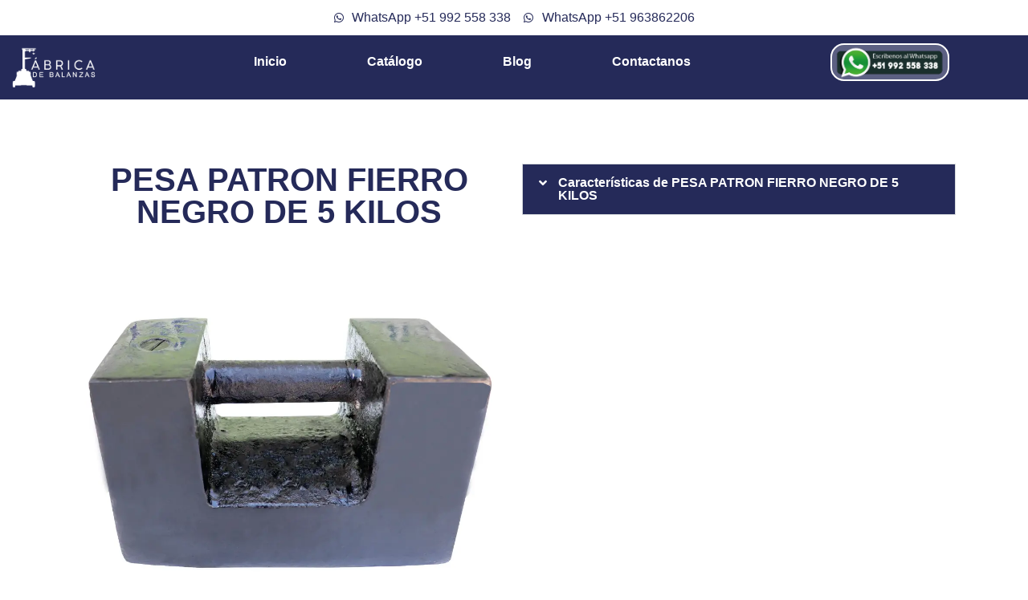

--- FILE ---
content_type: text/html; charset=UTF-8
request_url: https://fabricadebalanzas.com/pesa-patron-fierro-negro-de-5-kilos/
body_size: 25239
content:
<!doctype html><html lang="es"><head><script data-no-optimize="1">var litespeed_docref=sessionStorage.getItem("litespeed_docref");litespeed_docref&&(Object.defineProperty(document,"referrer",{get:function(){return litespeed_docref}}),sessionStorage.removeItem("litespeed_docref"));</script> <meta charset="UTF-8"><style id="litespeed-ucss">:root{--wp--preset--aspect-ratio--square:1;--wp--preset--aspect-ratio--4-3:4/3;--wp--preset--aspect-ratio--3-4:3/4;--wp--preset--aspect-ratio--3-2:3/2;--wp--preset--aspect-ratio--2-3:2/3;--wp--preset--aspect-ratio--16-9:16/9;--wp--preset--aspect-ratio--9-16:9/16;--wp--preset--color--black:#000;--wp--preset--color--cyan-bluish-gray:#abb8c3;--wp--preset--color--white:#fff;--wp--preset--color--pale-pink:#f78da7;--wp--preset--color--vivid-red:#cf2e2e;--wp--preset--color--luminous-vivid-orange:#ff6900;--wp--preset--color--luminous-vivid-amber:#fcb900;--wp--preset--color--light-green-cyan:#7bdcb5;--wp--preset--color--vivid-green-cyan:#00d084;--wp--preset--color--pale-cyan-blue:#8ed1fc;--wp--preset--color--vivid-cyan-blue:#0693e3;--wp--preset--color--vivid-purple:#9b51e0;--wp--preset--gradient--vivid-cyan-blue-to-vivid-purple:linear-gradient(135deg,rgba(6,147,227,1) 0%,#9b51e0 100%);--wp--preset--gradient--light-green-cyan-to-vivid-green-cyan:linear-gradient(135deg,#7adcb4 0%,#00d082 100%);--wp--preset--gradient--luminous-vivid-amber-to-luminous-vivid-orange:linear-gradient(135deg,rgba(252,185,0,1) 0%,rgba(255,105,0,1) 100%);--wp--preset--gradient--luminous-vivid-orange-to-vivid-red:linear-gradient(135deg,rgba(255,105,0,1) 0%,#cf2e2e 100%);--wp--preset--gradient--very-light-gray-to-cyan-bluish-gray:linear-gradient(135deg,#eee 0%,#a9b8c3 100%);--wp--preset--gradient--cool-to-warm-spectrum:linear-gradient(135deg,#4aeadc 0%,#9778d1 20%,#cf2aba 40%,#ee2c82 60%,#fb6962 80%,#fef84c 100%);--wp--preset--gradient--blush-light-purple:linear-gradient(135deg,#ffceec 0%,#9896f0 100%);--wp--preset--gradient--blush-bordeaux:linear-gradient(135deg,#fecda5 0%,#fe2d2d 50%,#6b003e 100%);--wp--preset--gradient--luminous-dusk:linear-gradient(135deg,#ffcb70 0%,#c751c0 50%,#4158d0 100%);--wp--preset--gradient--pale-ocean:linear-gradient(135deg,#fff5cb 0%,#b6e3d4 50%,#33a7b5 100%);--wp--preset--gradient--electric-grass:linear-gradient(135deg,#caf880 0%,#71ce7e 100%);--wp--preset--gradient--midnight:linear-gradient(135deg,#020381 0%,#2874fc 100%);--wp--preset--font-size--small:13px;--wp--preset--font-size--medium:20px;--wp--preset--font-size--large:36px;--wp--preset--font-size--x-large:42px;--wp--preset--spacing--20:.44rem;--wp--preset--spacing--30:.67rem;--wp--preset--spacing--40:1rem;--wp--preset--spacing--50:1.5rem;--wp--preset--spacing--60:2.25rem;--wp--preset--spacing--70:3.38rem;--wp--preset--spacing--80:5.06rem;--wp--preset--shadow--natural:6px 6px 9px rgba(0,0,0,.2);--wp--preset--shadow--deep:12px 12px 50px rgba(0,0,0,.4);--wp--preset--shadow--sharp:6px 6px 0px rgba(0,0,0,.2);--wp--preset--shadow--outlined:6px 6px 0px -3px rgba(255,255,255,1),6px 6px rgba(0,0,0,1);--wp--preset--shadow--crisp:6px 6px 0px rgba(0,0,0,1);--wp--style--global--content-size:800px;--wp--style--global--wide-size:1200px;--wp--style--block-gap:24px}:where(body){margin:0}body{padding:0;margin:0;font-family:-apple-system,BlinkMacSystemFont,Segoe UI,Roboto,Helvetica Neue,Arial,Noto Sans,sans-serif,Apple Color Emoji,Segoe UI Emoji,Segoe UI Symbol,Noto Color Emoji;font-size:1rem;font-weight:400;line-height:1.5;color:#333;background-color:#fff;-webkit-font-smoothing:antialiased;-moz-osx-font-smoothing:grayscale}a:where(:not(.wp-element-button)){text-decoration:underline}html{line-height:1.15;-webkit-text-size-adjust:100%}*,:after,:before{box-sizing:border-box}h1,h2,h4{margin-block-start:.5rem;margin-block-end:1rem;font-family:inherit;font-weight:500;line-height:1.2;color:inherit}h1{font-size:2.5rem}h2{font-size:2rem}h4{font-size:1.5rem}p{margin-block-start:0;margin-block-end:.9rem}a{background-color:transparent;text-decoration:none;color:#c36}a:active,a:hover{color:#336}img{border-style:none;height:auto;max-width:100%}@media print{*,:after,:before{background:0 0!important;color:#000!important;box-shadow:none!important;text-shadow:none!important}a,a:visited{text-decoration:underline}a[href]:after{content:" ("attr(href)")"}a[href^="#"]:after{content:""}img{-moz-column-break-inside:avoid;break-inside:avoid}h2,p{orphans:3;widows:3}h2{-moz-column-break-after:avoid;break-after:avoid}}label{display:inline-block;line-height:1;vertical-align:middle}button,input,textarea{font-family:inherit;line-height:1.5;margin:0}input,textarea{font-size:1rem}input[type=email],input[type=tel],input[type=text],textarea{width:100%;border:1px solid #666;border-radius:3px;padding:.5rem 1rem;transition:all .3s}input[type=email]:focus,input[type=tel]:focus,input[type=text]:focus,textarea:focus{border-color:#333}button,input{overflow:visible}button{text-transform:none}[type=submit],button{width:auto;-webkit-appearance:button;display:inline-block;font-weight:400;color:#c36;text-align:center;white-space:nowrap;-webkit-user-select:none;-moz-user-select:none;user-select:none;background-color:transparent;border:1px solid #c36;padding:.5rem 1rem;font-size:1rem;border-radius:3px;transition:all .3s}[type=submit]:focus:not(:focus-visible),button:focus:not(:focus-visible){outline:0}[type=submit]:focus,[type=submit]:hover,button:focus,button:hover{color:#fff;background-color:#c36;text-decoration:none}[type=button]:not(:disabled),[type=submit]:not(:disabled),button:not(:disabled){cursor:pointer}textarea{overflow:auto;resize:vertical}::-webkit-file-upload-button{-webkit-appearance:button;font:inherit}li,ul{margin-block-start:0;margin-block-end:0;border:0;outline:0;font-size:100%;vertical-align:baseline;background:0 0}.screen-reader-text{position:absolute!important;word-wrap:normal!important}.screen-reader-text:focus{background-color:#eee;clip:auto!important;clip-path:none;color:#333;display:block;font-size:1rem;height:auto;left:5px;line-height:normal;padding:12px 24px;text-decoration:none;top:5px;width:auto;z-index:100000}.elementor-screen-only{position:absolute}.elementor-screen-only,.screen-reader-text{height:1px;margin:-1px;overflow:hidden;padding:0;top:-10000em;width:1px;clip:rect(0,0,0,0);border:0}.elementor-clearfix:after{clear:both;content:"";display:block;height:0;width:0}.elementor *,.elementor :after,.elementor :before{box-sizing:border-box}.elementor a{box-shadow:none;text-decoration:none}.elementor img{border:0;border-radius:0;box-shadow:none;height:auto;max-width:100%}.elementor iframe{border:0;line-height:1;margin:0;max-width:100%;width:100%}.elementor-element{--flex-direction:initial;--flex-wrap:initial;--justify-content:initial;--align-items:initial;--align-content:initial;--gap:initial;--flex-basis:initial;--flex-grow:initial;--flex-shrink:initial;--order:initial;--align-self:initial;align-self:var(--align-self);flex-basis:var(--flex-basis);flex-grow:var(--flex-grow);flex-shrink:var(--flex-shrink);order:var(--order)}.elementor-element:where(.e-con-full,.elementor-widget){align-content:var(--align-content);align-items:var(--align-items);flex-direction:var(--flex-direction);flex-wrap:var(--flex-wrap);gap:var(--row-gap) var(--column-gap);justify-content:var(--justify-content)}.elementor-align-justify .elementor-button{width:100%}@media (max-width:1024px){.elementor-tablet-align-center{text-align:center}}:root{--page-title-display:block}.elementor-widget{position:relative}.elementor-widget:not(:last-child){margin-bottom:var(--kit-widget-spacing,20px)}.elementor-column{display:flex;min-height:1px;position:relative}@media (min-width:768px){.elementor-column.elementor-col-50{width:50%}.elementor-column.elementor-col-100{width:100%}}@media (max-width:767px){.elementor-column{width:100%}}@media (prefers-reduced-motion:no-preference){html{scroll-behavior:smooth}}.e-con{--border-radius:0;--border-top-width:0px;--border-right-width:0px;--border-bottom-width:0px;--border-left-width:0px;--border-style:initial;--border-color:initial;--container-widget-width:100%;--container-widget-height:initial;--container-widget-flex-grow:0;--container-widget-align-self:initial;--content-width:min(100%,var(--container-max-width,1140px));--width:100%;--min-height:initial;--height:auto;--text-align:initial;--margin-top:0px;--margin-right:0px;--margin-bottom:0px;--margin-left:0px;--padding-top:var(--container-default-padding-top,10px);--padding-right:var(--container-default-padding-right,10px);--padding-bottom:var(--container-default-padding-bottom,10px);--padding-left:var(--container-default-padding-left,10px);--position:relative;--z-index:revert;--overflow:visible;--gap:var(--widgets-spacing,20px);--row-gap:var(--widgets-spacing-row,20px);--column-gap:var(--widgets-spacing-column,20px);--overlay-mix-blend-mode:initial;--overlay-opacity:1;--overlay-transition:.3s;--e-con-grid-template-columns:repeat(3,1fr);--e-con-grid-template-rows:repeat(2,1fr);border-radius:var(--border-radius);height:var(--height);min-height:var(--min-height);min-width:0;overflow:var(--overflow);position:var(--position);transition:background var(--background-transition,.3s),border var(--border-transition,.3s),box-shadow var(--border-transition,.3s),transform var(--e-con-transform-transition-duration,.4s);width:var(--width);z-index:var(--z-index);--flex-wrap-mobile:wrap;margin-block-end:var(--margin-block-end);margin-block-start:var(--margin-block-start);margin-inline-end:var(--margin-inline-end);margin-inline-start:var(--margin-inline-start);padding-inline-end:var(--padding-inline-end);padding-inline-start:var(--padding-inline-start);--margin-block-start:var(--margin-top);--margin-block-end:var(--margin-bottom);--margin-inline-start:var(--margin-left);--margin-inline-end:var(--margin-right);--padding-inline-start:var(--padding-left);--padding-inline-end:var(--padding-right);--padding-block-start:var(--padding-top);--padding-block-end:var(--padding-bottom);--border-block-start-width:var(--border-top-width);--border-block-end-width:var(--border-bottom-width);--border-inline-start-width:var(--border-left-width);--border-inline-end-width:var(--border-right-width)}.e-con.e-flex{--flex-direction:column;--flex-basis:auto;--flex-grow:0;--flex-shrink:1;flex:var(--flex-grow) var(--flex-shrink) var(--flex-basis)}.e-con-full,.e-con>.e-con-inner{padding-block-end:var(--padding-block-end);padding-block-start:var(--padding-block-start);text-align:var(--text-align)}.e-con-full.e-flex,.e-con.e-flex>.e-con-inner{flex-direction:var(--flex-direction)}.e-con,.e-con>.e-con-inner{display:var(--display)}.e-con-boxed.e-flex{align-content:normal;align-items:normal;flex-direction:column;flex-wrap:nowrap;justify-content:normal}.e-con-boxed{gap:initial;text-align:initial}.e-con.e-flex>.e-con-inner{align-content:var(--align-content);align-items:var(--align-items);align-self:auto;flex-basis:auto;flex-grow:1;flex-shrink:1;flex-wrap:var(--flex-wrap);justify-content:var(--justify-content)}.e-con>.e-con-inner{gap:var(--row-gap) var(--column-gap);height:100%;margin:0 auto;max-width:var(--content-width);padding-inline-end:0;padding-inline-start:0;width:100%}:is(.elementor-section-wrap,[data-elementor-id])>.e-con{--margin-left:auto;--margin-right:auto;max-width:min(100%,var(--width))}.e-con .elementor-widget.elementor-widget{margin-block-end:0}.e-con:before{border-block-end-width:var(--border-block-end-width);border-block-start-width:var(--border-block-start-width);border-color:var(--border-color);border-inline-end-width:var(--border-inline-end-width);border-inline-start-width:var(--border-inline-start-width);border-radius:var(--border-radius);border-style:var(--border-style);content:var(--background-overlay);display:block;height:max(100% + var(--border-top-width) + var(--border-bottom-width),100%);left:calc(0px - var(--border-left-width));mix-blend-mode:var(--overlay-mix-blend-mode);opacity:var(--overlay-opacity);position:absolute;top:calc(0px - var(--border-top-width));transition:var(--overlay-transition,.3s);width:max(100% + var(--border-left-width) + var(--border-right-width),100%);transition:background var(--overlay-transition,.3s),border-radius var(--border-transition,.3s),opacity var(--overlay-transition,.3s)}.e-con .elementor-widget{min-width:0}.e-con .elementor-widget-google_maps{width:100%}.e-con>.e-con-inner>.elementor-widget>.elementor-widget-container,.e-con>.elementor-widget>.elementor-widget-container{height:100%}.e-con.e-con>.e-con-inner>.elementor-widget,.elementor.elementor .e-con>.elementor-widget{max-width:100%}.e-con .elementor-widget:not(:last-child){--kit-widget-spacing:0px}@media (max-width:767px){.e-con.e-flex{--width:100%;--flex-wrap:var(--flex-wrap-mobile)}}.elementor-form-fields-wrapper{display:flex;flex-wrap:wrap}.elementor-field-group{align-items:center;flex-wrap:wrap}.elementor-field-group.elementor-field-type-submit{align-items:flex-end}.elementor-field-group .elementor-field-textual{background-color:transparent;border:1px solid #69727d;color:#1f2124;flex-grow:1;max-width:100%;vertical-align:middle;width:100%}.elementor-field-group .elementor-field-textual:focus{box-shadow:inset 0 0 0 1px rgba(0,0,0,.1);outline:0}.elementor-field-group .elementor-field-textual::-moz-placeholder{color:inherit;font-family:inherit;opacity:.6}.elementor-field-label{cursor:pointer}.elementor-field-textual{border-radius:3px;font-size:15px;line-height:1.4;min-height:40px;padding:5px 14px}.elementor-button-align-center .e-form__buttons,.elementor-button-align-center .elementor-field-type-submit{justify-content:center}.elementor-button-align-center .elementor-field-type-submit:not(.e-form__buttons__wrapper) .elementor-button{flex-basis:auto}.elementor-form .elementor-button{border:0;padding-block-end:0;padding-block-start:0}.elementor-form .elementor-button-content-wrapper,.elementor-form .elementor-button>span{display:flex;flex-direction:row;gap:5px;justify-content:center}.elementor-form .elementor-button.elementor-size-sm{min-height:40px}.elementor-element .elementor-widget-container,.elementor-element:not(:has(.elementor-widget-container)){transition:background .3s,border .3s,border-radius .3s,box-shadow .3s,transform var(--e-transform-transition-duration,.4s)}.elementor-heading-title{line-height:1;margin:0;padding:0}.elementor-button{background-color:#69727d;border-radius:3px;color:#fff;display:inline-block;font-size:15px;line-height:1;padding:12px 24px;fill:#fff;text-align:center;transition:all .3s}.elementor-button:focus,.elementor-button:hover,.elementor-button:visited{color:#fff}.elementor-button-content-wrapper{display:flex;flex-direction:row;gap:5px;justify-content:center}.elementor-button-text{display:inline-block}.elementor-button span{text-decoration:inherit}.e-transform .elementor-widget-container,.e-transform:not(:has(.elementor-widget-container)){transform:perspective(var(--e-transform-perspective,0)) rotate(var(--e-transform-rotateZ,0)) rotateX(var(--e-transform-rotateX,0)) rotateY(var(--e-transform-rotateY,0)) translate(var(--e-transform-translate,0)) translateX(var(--e-transform-translateX,0)) translateY(var(--e-transform-translateY,0)) scaleX(calc(var(--e-transform-flipX,1)*var(--e-transform-scaleX,var(--e-transform-scale,1)))) scaleY(calc(var(--e-transform-flipY,1)*var(--e-transform-scaleY,var(--e-transform-scale,1)))) skewX(var(--e-transform-skewX,0)) skewY(var(--e-transform-skewY,0));transform-origin:var(--e-transform-origin-y) var(--e-transform-origin-x)}.e-con.e-transform{transform:perspective(var(--e-con-transform-perspective,0)) rotate(var(--e-con-transform-rotateZ,0)) rotateX(var(--e-con-transform-rotateX,0)) rotateY(var(--e-con-transform-rotateY,0)) translate(var(--e-con-transform-translate,0)) translateX(var(--e-con-transform-translateX,0)) translateY(var(--e-con-transform-translateY,0)) scaleX(calc(var(--e-con-transform-flipX,1)*var(--e-con-transform-scaleX,var(--e-con-transform-scale,1)))) scaleY(calc(var(--e-con-transform-flipY,1)*var(--e-con-transform-scaleY,var(--e-con-transform-scale,1)))) skewX(var(--e-con-transform-skewX,0)) skewY(var(--e-con-transform-skewY,0));transform-origin:var(--e-con-transform-origin-y) var(--e-con-transform-origin-x)}@media (max-width:767px){.elementor .elementor-hidden-mobile{display:none}}@media (min-width:768px) and (max-width:1024px){.elementor .elementor-hidden-tablet{display:none}}@media (min-width:1025px) and (max-width:99999px){.elementor .elementor-hidden-desktop{display:none}}.elementor-kit-6{--e-global-color-primary:#252a59;--e-global-color-secondary:#252a59;--e-global-color-text:#000;--e-global-color-accent:#61ce70;--e-global-color-4b4b4b5:#fff;--e-global-typography-primary-font-family:"Roboto";--e-global-typography-primary-font-weight:600;--e-global-typography-secondary-font-family:"Roboto Slab";--e-global-typography-secondary-font-weight:400;--e-global-typography-text-font-family:"Roboto";--e-global-typography-text-font-weight:400;--e-global-typography-accent-font-family:"Roboto";--e-global-typography-accent-font-weight:500;color:#000}.elementor-kit-6 a{color:var(--e-global-color-accent)}.elementor-kit-6 h1,.elementor-kit-6 h2,.elementor-kit-6 h4{color:var(--e-global-color-primary)}.e-con{--container-max-width:1140px}.elementor-widget:not(:last-child){margin-block-end:20px}.elementor-element{--widgets-spacing:20px 20px;--widgets-spacing-row:20px;--widgets-spacing-column:20px}@media (max-width:1024px){.e-con{--container-max-width:1024px}}@media (max-width:767px){.e-con{--container-max-width:767px}}.elementor-widget.elementor-icon-list--layout-inline .elementor-widget-container,.elementor-widget:not(:has(.elementor-widget-container)) .elementor-widget-container{overflow:hidden}.elementor-widget .elementor-icon-list-items.elementor-inline-items{display:flex;flex-wrap:wrap;margin-left:-8px;margin-right:-8px}.elementor-widget .elementor-icon-list-items.elementor-inline-items .elementor-inline-item{word-break:break-word}.elementor-widget .elementor-icon-list-items.elementor-inline-items .elementor-icon-list-item{margin-left:8px;margin-right:8px}.elementor-widget .elementor-icon-list-items.elementor-inline-items .elementor-icon-list-item:after{border-bottom:0;border-left-width:1px;border-right:0;border-top:0;border-style:solid;height:100%;left:auto;position:relative;right:-8px;width:auto}.elementor-widget .elementor-icon-list-items{list-style-type:none;margin:0;padding:0}.elementor-widget .elementor-icon-list-item{margin:0;padding:0;position:relative}.elementor-widget .elementor-icon-list-item:after{bottom:0;position:absolute;width:100%}.elementor-widget .elementor-icon-list-item,.elementor-widget .elementor-icon-list-item a{align-items:var(--icon-vertical-align,center);display:flex;font-size:inherit}.elementor-widget .elementor-icon-list-icon+.elementor-icon-list-text{align-self:center;padding-inline-start:5px}.elementor-widget .elementor-icon-list-icon{display:flex;position:relative;top:var(--icon-vertical-offset,initial)}.elementor-widget .elementor-icon-list-icon i{font-size:var(--e-icon-list-icon-size);width:1.25em}.elementor-widget.elementor-widget-icon-list .elementor-icon-list-icon{text-align:var(--e-icon-list-icon-align)}.elementor-widget.elementor-list-item-link-full_width a{width:100%}.elementor-widget:not(.elementor-align-right) .elementor-icon-list-item:after{left:0}.elementor-widget:not(.elementor-align-left) .elementor-icon-list-item:after{right:0}@media (min-width:-1){.elementor-widget:not(.elementor-widescreen-align-right) .elementor-icon-list-item:after{left:0}.elementor-widget:not(.elementor-widescreen-align-left) .elementor-icon-list-item:after{right:0}}@media (max-width:-1){.elementor-widget:not(.elementor-laptop-align-right) .elementor-icon-list-item:after{left:0}.elementor-widget:not(.elementor-laptop-align-left) .elementor-icon-list-item:after{right:0}.elementor-widget:not(.elementor-tablet_extra-align-right) .elementor-icon-list-item:after{left:0}.elementor-widget:not(.elementor-tablet_extra-align-left) .elementor-icon-list-item:after{right:0}}@media (max-width:1024px){.elementor-widget.elementor-tablet-align-center .elementor-icon-list-item,.elementor-widget.elementor-tablet-align-center .elementor-icon-list-item a,.elementor-widget.elementor-tablet-align-center .elementor-inline-items{justify-content:center}.elementor-widget.elementor-tablet-align-center .elementor-icon-list-item:after{margin:auto}.elementor-widget:not(.elementor-tablet-align-right) .elementor-icon-list-item:after{left:0}.elementor-widget:not(.elementor-tablet-align-left) .elementor-icon-list-item:after{right:0}}@media (max-width:-1){.elementor-widget:not(.elementor-mobile_extra-align-right) .elementor-icon-list-item:after{left:0}.elementor-widget:not(.elementor-mobile_extra-align-left) .elementor-icon-list-item:after{right:0}}@media (max-width:767px){.elementor-widget:not(.elementor-mobile-align-right) .elementor-icon-list-item:after{left:0}.elementor-widget:not(.elementor-mobile-align-left) .elementor-icon-list-item:after{right:0}}.elementor .elementor-element ul.elementor-icon-list-items{padding:0}.elementor-widget-image{text-align:center}.elementor-widget-image a{display:inline-block}.elementor-widget-image img{display:inline-block;vertical-align:middle}.elementor-item:after,.elementor-item:before{display:block;position:absolute;transition:.3s;transition-timing-function:cubic-bezier(.58,.3,.005,1)}.elementor-item:not(:hover):not(:focus):not(.elementor-item-active):not(.highlighted):after,.elementor-item:not(:hover):not(:focus):not(.elementor-item-active):not(.highlighted):before{opacity:0}.elementor-item:focus:after,.elementor-item:focus:before,.elementor-item:hover:after,.elementor-item:hover:before{transform:scale(1)}.e--pointer-double-line.e--animation-grow .elementor-item:not(:hover):not(:focus):not(.elementor-item-active):not(.highlighted):after,.e--pointer-double-line.e--animation-grow .elementor-item:not(:hover):not(:focus):not(.elementor-item-active):not(.highlighted):before,.e--pointer-overline.e--animation-grow .elementor-item:not(:hover):not(:focus):not(.elementor-item-active):not(.highlighted):after,.e--pointer-overline.e--animation-grow .elementor-item:not(:hover):not(:focus):not(.elementor-item-active):not(.highlighted):before,.e--pointer-underline.e--animation-grow .elementor-item:not(:hover):not(:focus):not(.elementor-item-active):not(.highlighted):after,.e--pointer-underline.e--animation-grow .elementor-item:not(:hover):not(:focus):not(.elementor-item-active):not(.highlighted):before{height:0;left:50%;width:0}.e--pointer-double-line.e--animation-drop-out .elementor-item:not(:hover):not(:focus):not(.elementor-item-active):not(.highlighted):before,.e--pointer-overline.e--animation-drop-out .elementor-item:not(:hover):not(:focus):not(.elementor-item-active):not(.highlighted):before,.e--pointer-underline.e--animation-drop-out .elementor-item:not(:hover):not(:focus):not(.elementor-item-active):not(.highlighted):before{top:10px}.e--pointer-double-line.e--animation-drop-out .elementor-item:not(:hover):not(:focus):not(.elementor-item-active):not(.highlighted):after,.e--pointer-overline.e--animation-drop-out .elementor-item:not(:hover):not(:focus):not(.elementor-item-active):not(.highlighted):after,.e--pointer-underline.e--animation-drop-out .elementor-item:not(:hover):not(:focus):not(.elementor-item-active):not(.highlighted):after{bottom:10px}.e--pointer-double-line.e--animation-drop-in .elementor-item:not(:hover):not(:focus):not(.elementor-item-active):not(.highlighted):before,.e--pointer-overline.e--animation-drop-in .elementor-item:not(:hover):not(:focus):not(.elementor-item-active):not(.highlighted):before,.e--pointer-underline.e--animation-drop-in .elementor-item:not(:hover):not(:focus):not(.elementor-item-active):not(.highlighted):before{top:-10px}.e--pointer-double-line.e--animation-drop-in .elementor-item:not(:hover):not(:focus):not(.elementor-item-active):not(.highlighted):after,.e--pointer-overline.e--animation-drop-in .elementor-item:not(:hover):not(:focus):not(.elementor-item-active):not(.highlighted):after,.e--pointer-underline.e--animation-drop-in .elementor-item:not(:hover):not(:focus):not(.elementor-item-active):not(.highlighted):after{bottom:-10px}.e--pointer-double-line.e--animation-slide .elementor-item:not(:hover):not(:focus):not(.elementor-item-active):not(.highlighted):before,.e--pointer-overline.e--animation-slide .elementor-item:not(:hover):not(:focus):not(.elementor-item-active):not(.highlighted):before{left:-20px;width:10px}.e--pointer-double-line.e--animation-slide .elementor-item:not(:hover):not(:focus):not(.elementor-item-active):not(.highlighted):after,.e--pointer-underline.e--animation-slide .elementor-item:not(:hover):not(:focus):not(.elementor-item-active):not(.highlighted):after{inset-inline-start:100%;width:10px}.e--pointer-framed.e--animation-grow .elementor-item:not(:hover):not(:focus):not(.elementor-item-active):not(.highlighted):before{transform:scale(.75)}.e--pointer-framed.e--animation-shrink .elementor-item:not(:hover):not(:focus):not(.elementor-item-active):not(.highlighted):before{transform:scale(1.25)}.e--pointer-background .elementor-item:after,.e--pointer-background .elementor-item:before{content:"";transition:.3s}.e--pointer-background .elementor-item:before{background:#3f444b;bottom:0;left:0;right:0;top:0;z-index:-1}.e--pointer-background .elementor-item:focus,.e--pointer-background .elementor-item:hover{color:#fff}.e--pointer-background.e--animation-shrink .elementor-item:not(:hover):not(:focus):not(.elementor-item-active):not(.highlighted):before{transform:scale(1.2);transition:.3s}.e--pointer-background.e--animation-sweep-left .elementor-item:not(:hover):not(:focus):not(.elementor-item-active):not(.highlighted):before{left:100%}.e--pointer-background.e--animation-sweep-right .elementor-item:not(:hover):not(:focus):not(.elementor-item-active):not(.highlighted):before{right:100%}.e--pointer-background.e--animation-sweep-up .elementor-item:not(:hover):not(:focus):not(.elementor-item-active):not(.highlighted):before{top:100%}.e--pointer-background.e--animation-sweep-down .elementor-item:not(:hover):not(:focus):not(.elementor-item-active):not(.highlighted):before{bottom:100%}.e--pointer-background.e--animation-shutter-out-vertical .elementor-item:not(:hover):not(:focus):not(.elementor-item-active):not(.highlighted):before{bottom:50%;top:50%}.e--pointer-background.e--animation-shutter-out-horizontal .elementor-item:not(:hover):not(:focus):not(.elementor-item-active):not(.highlighted):before{left:50%;right:50%}.elementor-nav-menu--main .elementor-nav-menu a{transition:.4s}.elementor-nav-menu--main .elementor-nav-menu a,.elementor-nav-menu--main .elementor-nav-menu a:focus,.elementor-nav-menu--main .elementor-nav-menu a:hover{padding:13px 20px}.elementor-nav-menu--layout-horizontal,.elementor-nav-menu--layout-horizontal .elementor-nav-menu>li{display:flex}.elementor-nav-menu--layout-horizontal .elementor-nav-menu{display:flex;flex-wrap:wrap}.elementor-nav-menu--layout-horizontal .elementor-nav-menu a{flex-grow:1;white-space:nowrap}.elementor-nav-menu--layout-horizontal .elementor-nav-menu>li:not(:first-child)>a{margin-inline-start:var(--e-nav-menu-horizontal-menu-item-margin)}.elementor-nav-menu--layout-horizontal .elementor-nav-menu>li:not(:last-child)>a{margin-inline-end:var(--e-nav-menu-horizontal-menu-item-margin)}.elementor-nav-menu--layout-horizontal .elementor-nav-menu>li:not(:last-child):after{align-self:center;border-color:var(--e-nav-menu-divider-color,#000);border-left-style:var(--e-nav-menu-divider-style,solid);border-left-width:var(--e-nav-menu-divider-width,2px);content:var(--e-nav-menu-divider-content,none);height:var(--e-nav-menu-divider-height,35%)}.elementor-nav-menu__align-center .elementor-nav-menu{justify-content:center;margin-inline-end:auto;margin-inline-start:auto}.elementor-widget-nav-menu .elementor-widget-container,.elementor-widget-nav-menu:not(:has(.elementor-widget-container)){display:flex;flex-direction:column}.elementor-nav-menu,.elementor-nav-menu li{display:block;line-height:normal;list-style:none;margin:0;padding:0;-webkit-tap-highlight-color:transparent;position:relative}.elementor-nav-menu{z-index:2}.elementor-nav-menu:after{clear:both;content:" ";display:block;font:0/0 serif;height:0;overflow:hidden;visibility:hidden}.elementor-nav-menu li{border-width:0}.elementor-nav-menu a{position:relative;align-items:center;display:flex}.elementor-nav-menu a,.elementor-nav-menu a:focus,.elementor-nav-menu a:hover{line-height:20px;padding:10px 20px}.elementor-nav-menu--dropdown .elementor-item:focus,.elementor-nav-menu--dropdown .elementor-item:hover{background-color:#3f444b;color:#fff}.elementor-menu-toggle{align-items:center;background-color:rgba(0,0,0,.05);border:0 solid;border-radius:3px;color:#33373d;cursor:pointer;display:flex;font-size:var(--nav-menu-icon-size,22px);justify-content:center;padding:.25em}.elementor-menu-toggle:not(.elementor-active) .elementor-menu-toggle__icon--close{display:none}.elementor-nav-menu--dropdown{background-color:#fff;font-size:13px}.elementor-nav-menu--dropdown.elementor-nav-menu__container{margin-top:10px;overflow-x:hidden;overflow-y:auto;transform-origin:top;transition:max-height .3s,transform .3s}.elementor-nav-menu--dropdown a{color:#33373d}.elementor-nav-menu--toggle{--menu-height:100vh}.elementor-nav-menu--toggle .elementor-menu-toggle:not(.elementor-active)+.elementor-nav-menu__container{max-height:0;overflow:hidden;transform:scaleY(0)}.elementor-nav-menu--stretch .elementor-nav-menu__container.elementor-nav-menu--dropdown{position:absolute;z-index:9997}@media (max-width:767px){.elementor-nav-menu--dropdown-mobile .elementor-nav-menu--main{display:none}}@media (min-width:768px){.elementor-nav-menu--dropdown-mobile .elementor-menu-toggle,.elementor-nav-menu--dropdown-mobile .elementor-nav-menu--dropdown{display:none}.elementor-nav-menu--dropdown-mobile nav.elementor-nav-menu--dropdown.elementor-nav-menu__container{overflow-y:hidden}}@media (max-width:1024px){.elementor-nav-menu--dropdown-tablet .elementor-nav-menu--main{display:none}}@media (min-width:1025px){.elementor-nav-menu--dropdown-tablet .elementor-menu-toggle,.elementor-nav-menu--dropdown-tablet .elementor-nav-menu--dropdown{display:none}.elementor-nav-menu--dropdown-tablet nav.elementor-nav-menu--dropdown.elementor-nav-menu__container{overflow-y:hidden}}.elementor-animation-grow{transition-duration:.3s;transition-property:transform}.elementor-animation-grow:active,.elementor-animation-grow:focus,.elementor-animation-grow:hover{transform:scale(1.1)}@font-face{font-display:swap;font-family:eicons;src:url(/wp-content/plugins/elementor/assets/lib/eicons/fonts/eicons.eot?5.34.0);src:url(/wp-content/plugins/elementor/assets/lib/eicons/fonts/eicons.eot?5.34.0#iefix)format("embedded-opentype"),url(/wp-content/plugins/elementor/assets/lib/eicons/fonts/eicons.woff2?5.34.0)format("woff2"),url(/wp-content/plugins/elementor/assets/lib/eicons/fonts/eicons.woff?5.34.0)format("woff"),url(/wp-content/plugins/elementor/assets/lib/eicons/fonts/eicons.ttf?5.34.0)format("truetype"),url(/wp-content/plugins/elementor/assets/lib/eicons/fonts/eicons.svg?5.34.0#eicon)format("svg");font-weight:400;font-style:normal}[class*=" eicon-"]{display:inline-block;font-family:eicons;font-size:inherit;font-weight:400;font-style:normal;font-variant:normal;line-height:1;text-rendering:auto;-webkit-font-smoothing:antialiased;-moz-osx-font-smoothing:grayscale}.eicon-menu-bar:before{content:""}.eicon-close:before{content:""}.elementor-7522 .elementor-element.elementor-element-7cdf641{--display:flex;--flex-direction:column;--container-widget-width:100%;--container-widget-height:initial;--container-widget-flex-grow:0;--container-widget-align-self:initial;--flex-wrap-mobile:wrap}.elementor-7522 .elementor-element.elementor-element-23ad5fa{--display:flex;--flex-direction:row;--container-widget-width:initial;--container-widget-height:100%;--container-widget-flex-grow:1;--container-widget-align-self:stretch;--flex-wrap-mobile:wrap;--gap:0px 0px;--row-gap:0px;--column-gap:0px;--margin-top:50px;--margin-bottom:0px;--margin-left:0px;--margin-right:0px}.elementor-7522 .elementor-element.elementor-element-a32775f{--display:flex;--flex-direction:column;--container-widget-width:100%;--container-widget-height:initial;--container-widget-flex-grow:0;--container-widget-align-self:initial;--flex-wrap-mobile:wrap}.elementor-7522 .elementor-element.elementor-element-e48014c{text-align:center}.elementor-7522 .elementor-element.elementor-element-e48014c .elementor-heading-title{font-family:"Poppins",Sans-serif;font-weight:600}.elementor-widget-gallery{--galleries-title-color-normal:var(--e-global-color-primary);--galleries-title-color-hover:var(--e-global-color-secondary);--galleries-pointer-bg-color-hover:var(--e-global-color-accent);--gallery-title-color-active:var(--e-global-color-secondary);--galleries-pointer-bg-color-active:var(--e-global-color-accent)}.elementor-7522 .elementor-element.elementor-element-303c587 .e-gallery-item:focus .elementor-gallery-item__overlay,.elementor-7522 .elementor-element.elementor-element-303c587 .e-gallery-item:hover .elementor-gallery-item__overlay{background-color:rgba(0,0,0,.5)}.elementor-7522 .elementor-element.elementor-element-303c587{--image-transition-duration:.8s;--overlay-transition-duration:.8s;--content-text-align:center;--content-padding:20px;--content-transition-duration:.8s;--content-transition-delay:.8s}.elementor-7522 .elementor-element.elementor-element-6c72c5d{--display:flex;--flex-direction:column;--container-widget-width:100%;--container-widget-height:initial;--container-widget-flex-grow:0;--container-widget-align-self:initial;--flex-wrap-mobile:wrap}.elementor-7522 .elementor-element.elementor-element-3a53300 .elementor-field-group>label,.elementor-widget-accordion .elementor-accordion-icon,.elementor-widget-accordion .elementor-accordion-title,.elementor-widget-icon-list .elementor-icon-list-icon i{color:var(--e-global-color-primary)}.elementor-widget-accordion .elementor-accordion-title{font-family:var(--e-global-typography-primary-font-family),Sans-serif;font-weight:var(--e-global-typography-primary-font-weight)}.elementor-widget-accordion .elementor-tab-content,.elementor-widget-text-editor{color:var(--e-global-color-text);font-family:var(--e-global-typography-text-font-family),Sans-serif;font-weight:var(--e-global-typography-text-font-weight)}.elementor-15 .elementor-element.elementor-element-6ec9d11 .elementor-nav-menu--dropdown a:hover,.elementor-7522 .elementor-element.elementor-element-d66f751 .elementor-tab-title{background-color:var(--e-global-color-primary)}.elementor-15 .elementor-element.elementor-element-6ec9d11 div.elementor-menu-toggle:hover,.elementor-7522 .elementor-element.elementor-element-d66f751 .elementor-accordion-icon,.elementor-7522 .elementor-element.elementor-element-d66f751 .elementor-accordion-title{color:#fff}.elementor-7522 .elementor-element.elementor-element-974f0cc{--display:flex;--flex-direction:row;--container-widget-width:initial;--container-widget-height:100%;--container-widget-flex-grow:1;--container-widget-align-self:stretch;--flex-wrap-mobile:wrap;--gap:0px 0px;--row-gap:0px;--column-gap:0px}.elementor-7522 .elementor-element.elementor-element-2fa978b,.elementor-7522 .elementor-element.elementor-element-a1b7333{--display:flex;--flex-direction:column;--container-widget-width:100%;--container-widget-height:initial;--container-widget-flex-grow:0;--container-widget-align-self:initial;--flex-wrap-mobile:wrap}.elementor-widget-button .elementor-button{background-color:var(--e-global-color-accent);font-family:var(--e-global-typography-accent-font-family),Sans-serif;font-weight:var(--e-global-typography-accent-font-weight)}.elementor-7522 .elementor-element.elementor-element-ab9a6aa .elementor-button,.elementor-7522 .elementor-element.elementor-element-d31bddc .elementor-button{background-color:#61ce70;font-family:"Roboto",Sans-serif;font-size:16px;font-weight:500;fill:#fff;color:#fff;border-radius:14px;padding:20px 5px}.elementor-7522 .elementor-element.elementor-element-ab9a6aa .elementor-button:focus,.elementor-7522 .elementor-element.elementor-element-ab9a6aa .elementor-button:hover,.elementor-7522 .elementor-element.elementor-element-d31bddc .elementor-button:focus,.elementor-7522 .elementor-element.elementor-element-d31bddc .elementor-button:hover{background-color:var(--e-global-color-primary);color:#fff}.elementor-7522 .elementor-element.elementor-element-6f6d509{--display:flex;--flex-direction:column;--container-widget-width:calc((1 - var(--container-widget-flex-grow))*100%);--container-widget-height:initial;--container-widget-flex-grow:0;--container-widget-align-self:initial;--flex-wrap-mobile:wrap;--align-items:stretch;--gap:20px 20px;--row-gap:20px;--column-gap:20px;--padding-top:100px;--padding-bottom:50px;--padding-left:0px;--padding-right:0px}.elementor-7522 .elementor-element.elementor-element-6f6d509:not(.elementor-motion-effects-element-type-background){background-color:#fff}.elementor-7522 .elementor-element.elementor-element-b7ac7ea{text-align:center}.elementor-7522 .elementor-element.elementor-element-882be6a,.elementor-7522 .elementor-element.elementor-element-b7ac7ea .elementor-heading-title{font-family:"Poppins",Sans-serif;font-size:85px;font-weight:600;text-transform:none;font-style:normal;text-decoration:none;line-height:1em;letter-spacing:0;color:#1c244b}.elementor-7522 .elementor-element.elementor-element-882be6a>.elementor-widget-container{padding:0 25%}.elementor-7522 .elementor-element.elementor-element-882be6a{text-align:center;color:#324a6d;font-size:16px;font-weight:300;line-height:1.5em}.elementor-widget-form .elementor-field-group .elementor-field,.elementor-widget-form .elementor-field-group>label{color:var(--e-global-color-text);font-family:var(--e-global-typography-text-font-family),Sans-serif;font-weight:var(--e-global-typography-text-font-weight)}.elementor-widget-form .elementor-button{font-family:var(--e-global-typography-accent-font-family),Sans-serif;font-weight:var(--e-global-typography-accent-font-weight)}.elementor-widget-form .elementor-button[type=submit]{background-color:var(--e-global-color-accent)}.elementor-widget-form{--e-form-steps-indicator-inactive-primary-color:var(--e-global-color-text);--e-form-steps-indicator-active-primary-color:var(--e-global-color-accent);--e-form-steps-indicator-completed-primary-color:var(--e-global-color-accent);--e-form-steps-indicator-progress-color:var(--e-global-color-accent);--e-form-steps-indicator-progress-background-color:var(--e-global-color-text);--e-form-steps-indicator-progress-meter-color:var(--e-global-color-text)}.elementor-7522 .elementor-element.elementor-element-3a53300 .elementor-button-content-wrapper{flex-direction:row-reverse}.elementor-7522 .elementor-element.elementor-element-3a53300 .elementor-field-group{padding-right:calc(30px/2);padding-left:calc(30px/2);margin-bottom:20px}.elementor-7522 .elementor-element.elementor-element-3a53300 .elementor-form-fields-wrapper{margin-left:calc(-30px/2);margin-right:calc(-30px/2);margin-bottom:-20px}.elementor-7522 .elementor-element.elementor-element-3a53300 .elementor-field-group .elementor-field,.elementor-7522 .elementor-element.elementor-element-3a53300 .elementor-field-group>label{font-family:"Poppins",Sans-serif;font-size:16px;font-weight:300;text-transform:none;font-style:normal;text-decoration:none;line-height:1.5em;letter-spacing:0}.elementor-7522 .elementor-element.elementor-element-3a53300 .elementor-field-group .elementor-field{color:#324a6d}.elementor-7522 .elementor-element.elementor-element-3a53300 .elementor-field-group:not(.elementor-field-type-upload) .elementor-field:not(.elementor-select-wrapper){border-color:#324a6d;border-width:1px;border-radius:0}.elementor-7522 .elementor-element.elementor-element-3a53300 .elementor-button{font-family:"Poppins",Sans-serif;font-size:16px;font-weight:400;text-transform:capitalize;font-style:normal;text-decoration:none;line-height:1em;letter-spacing:0;border-style:solid;border-width:1px;border-radius:0;padding:3% 13%}.elementor-7522 .elementor-element.elementor-element-3a53300 .elementor-button[type=submit]{background-color:var(--e-global-color-accent);color:#fff;border-color:var(--e-global-color-secondary)}.elementor-7522 .elementor-element.elementor-element-3a53300 .elementor-button[type=submit]:hover{background-color:var(--e-global-color-primary);color:var(--e-global-color-accent);border-color:var(--e-global-color-primary)}.elementor-7522 .elementor-element.elementor-element-3a53300{--e-form-steps-indicators-spacing:20px;--e-form-steps-indicator-padding:30px;--e-form-steps-indicator-inactive-primary-color:#324a6d;--e-form-steps-indicator-inactive-secondary-color:#fff;--e-form-steps-indicator-active-primary-color:#467ff7;--e-form-steps-indicator-active-secondary-color:#fff;--e-form-steps-indicator-completed-primary-color:#467ff7;--e-form-steps-indicator-completed-secondary-color:#fff;--e-form-steps-divider-width:1px;--e-form-steps-divider-gap:10px}.elementor-7522 .elementor-element.elementor-element-5867f3d,.elementor-7522 .elementor-element.elementor-element-8eaa3d2{--display:flex;--flex-direction:column;--container-widget-width:100%;--container-widget-height:initial;--container-widget-flex-grow:0;--container-widget-align-self:initial;--flex-wrap-mobile:wrap}.elementor-7522 .elementor-element.elementor-element-13eaf98>.elementor-widget-container{margin:0 0 30px}.elementor-7522 .elementor-element.elementor-element-13eaf98{text-align:center}.elementor-7522 .elementor-element.elementor-element-9043b41{--display:flex;--flex-direction:column;--container-widget-width:100%;--container-widget-height:initial;--container-widget-flex-grow:0;--container-widget-align-self:initial;--flex-wrap-mobile:wrap}.elementor-7522 .elementor-element.elementor-element-fa73c0f{--display:flex;--flex-direction:row;--container-widget-width:initial;--container-widget-height:100%;--container-widget-flex-grow:1;--container-widget-align-self:stretch;--flex-wrap-mobile:wrap;--gap:0px 0px;--row-gap:0px;--column-gap:0px}.elementor-7522 .elementor-element.elementor-element-2659389,.elementor-7522 .elementor-element.elementor-element-f7bf6f5{--display:flex;--flex-direction:column;--container-widget-width:100%;--container-widget-height:initial;--container-widget-flex-grow:0;--container-widget-align-self:initial;--flex-wrap-mobile:wrap}.elementor-7522 .elementor-element.elementor-element-3806d87 iframe,.elementor-7522 .elementor-element.elementor-element-7b62194 iframe{height:243px}.elementor-7522 .elementor-element.elementor-element-dca120a>.elementor-widget-container{margin:25px 0 10px}.elementor-7522 .elementor-element.elementor-element-dca120a{text-align:center}.elementor-widget-icon-list .elementor-icon-list-item:not(:last-child):after{border-color:var(--e-global-color-text)}.elementor-7522 .elementor-element.elementor-element-cd5bddc>.elementor-widget-container{margin:0 0 0 20px}.elementor-7522 .elementor-element.elementor-element-cd5bddc .elementor-icon-list-items:not(.elementor-inline-items) .elementor-icon-list-item:not(:last-child){padding-bottom:calc(11px/2)}.elementor-7522 .elementor-element.elementor-element-cd5bddc .elementor-icon-list-items:not(.elementor-inline-items) .elementor-icon-list-item:not(:first-child){margin-top:calc(11px/2)}.elementor-7522 .elementor-element.elementor-element-43fda92 .elementor-icon-list-icon i,.elementor-7522 .elementor-element.elementor-element-cd5bddc .elementor-icon-list-icon i,.elementor-7522 .elementor-element.elementor-element-cd5bddc .elementor-icon-list-text{transition:color .3s}.elementor-7522 .elementor-element.elementor-element-cd5bddc{--e-icon-list-icon-size:14px;--icon-vertical-offset:0px}.elementor-7522 .elementor-element.elementor-element-e348b1e{--display:flex;--flex-direction:column;--container-widget-width:100%;--container-widget-height:initial;--container-widget-flex-grow:0;--container-widget-align-self:initial;--flex-wrap-mobile:wrap}.elementor-7522 .elementor-element.elementor-element-4f2368c{--display:flex;--flex-direction:row;--container-widget-width:initial;--container-widget-height:100%;--container-widget-flex-grow:1;--container-widget-align-self:stretch;--flex-wrap-mobile:wrap;--gap:0px 0px;--row-gap:0px;--column-gap:0px}.elementor-7522 .elementor-element.elementor-element-4f5b35c,.elementor-7522 .elementor-element.elementor-element-fb86771{--display:flex;--flex-direction:column;--container-widget-width:100%;--container-widget-height:initial;--container-widget-flex-grow:0;--container-widget-align-self:initial;--flex-wrap-mobile:wrap}.elementor-7522 .elementor-element.elementor-element-fb86771{--margin-top:0px;--margin-bottom:0px;--margin-left:0px;--margin-right:0px}.elementor-7522 .elementor-element.elementor-element-2a0cc1d>.elementor-widget-container{margin:25px 0 10px}.elementor-7522 .elementor-element.elementor-element-2a0cc1d{text-align:center}.elementor-7522 .elementor-element.elementor-element-43fda92>.elementor-widget-container{margin:0 0 0 20px}.elementor-7522 .elementor-element.elementor-element-43fda92 .elementor-icon-list-items:not(.elementor-inline-items) .elementor-icon-list-item:not(:last-child){padding-bottom:calc(11px/2)}.elementor-7522 .elementor-element.elementor-element-43fda92 .elementor-icon-list-items:not(.elementor-inline-items) .elementor-icon-list-item:not(:first-child){margin-top:calc(11px/2)}.elementor-7522 .elementor-element.elementor-element-43fda92{--e-icon-list-icon-size:14px;--icon-vertical-offset:0px}.elementor-15 .elementor-element.elementor-element-d0a5609 .elementor-icon-list-icon i,.elementor-7522 .elementor-element.elementor-element-43fda92 .elementor-icon-list-text{transition:color .3s}@media (min-width:768px){.elementor-7522 .elementor-element.elementor-element-2fa978b,.elementor-7522 .elementor-element.elementor-element-6c72c5d,.elementor-7522 .elementor-element.elementor-element-a1b7333,.elementor-7522 .elementor-element.elementor-element-a32775f{--width:50%}.elementor-7522 .elementor-element.elementor-element-6f6d509{--content-width:605px}.elementor-7522 .elementor-element.elementor-element-2659389,.elementor-7522 .elementor-element.elementor-element-4f5b35c,.elementor-7522 .elementor-element.elementor-element-f7bf6f5,.elementor-7522 .elementor-element.elementor-element-fb86771{--width:50%}}@media (max-width:1024px){.elementor-7522 .elementor-element.elementor-element-6f6d509{--margin-top:0%;--margin-bottom:0%;--margin-left:0%;--margin-right:0%}.elementor-7522 .elementor-element.elementor-element-b7ac7ea .elementor-heading-title{font-size:65px}.elementor-7522 .elementor-element.elementor-element-3a53300 .elementor-button,.elementor-7522 .elementor-element.elementor-element-3a53300 .elementor-field-group .elementor-field,.elementor-7522 .elementor-element.elementor-element-3a53300 .elementor-field-group>label,.elementor-7522 .elementor-element.elementor-element-882be6a{font-size:14px}}@media (max-width:767px){.elementor-7522 .elementor-element.elementor-element-6f6d509{--margin-top:0%;--margin-bottom:0%;--margin-left:0%;--margin-right:0%;--padding-top:0%;--padding-bottom:0%;--padding-left:5%;--padding-right:5%}.elementor-7522 .elementor-element.elementor-element-b7ac7ea .elementor-heading-title{font-size:48px;line-height:1em}.elementor-7522 .elementor-element.elementor-element-882be6a>.elementor-widget-container{padding:0}.elementor-7522 .elementor-element.elementor-element-8eaa3d2{--margin-top:0px;--margin-bottom:-45px;--margin-left:0px;--margin-right:0px}.elementor-7522 .elementor-element.elementor-element-9043b41{--margin-top:0px;--margin-bottom:0px;--margin-left:0px;--margin-right:0px}}.elementor-15 .elementor-element.elementor-element-76476f9{--display:flex;--flex-direction:column;--container-widget-width:calc((1 - var(--container-widget-flex-grow))*100%);--container-widget-height:initial;--container-widget-flex-grow:0;--container-widget-align-self:initial;--flex-wrap-mobile:wrap;--justify-content:center;--align-items:center}.elementor-15 .elementor-element.elementor-element-b1ac705,.elementor-15 .elementor-element.elementor-element-d0a5609{--e-icon-list-icon-size:14px;--icon-vertical-offset:0px}.elementor-15 .elementor-element.elementor-element-d0a5609 .elementor-icon-list-item>a{font-family:"Poppins",Sans-serif;font-weight:400}.elementor-15 .elementor-element.elementor-element-b1ac705 .elementor-icon-list-icon i,.elementor-15 .elementor-element.elementor-element-b1ac705 .elementor-icon-list-text,.elementor-15 .elementor-element.elementor-element-d0a5609 .elementor-icon-list-text{transition:color .3s}.elementor-15 .elementor-element.elementor-element-d6e06ab{--display:flex;--flex-direction:row;--container-widget-width:initial;--container-widget-height:100%;--container-widget-flex-grow:1;--container-widget-align-self:stretch;--flex-wrap-mobile:wrap;--gap:0px 0px;--row-gap:0px;--column-gap:0px;--margin-top:0px;--margin-bottom:0px;--margin-left:0px;--margin-right:0px;--padding-top:0px;--padding-bottom:0px;--padding-left:0px;--padding-right:0px}.elementor-15 .elementor-element.elementor-element-d6e06ab:not(.elementor-motion-effects-element-type-background){background-color:#252a59}.elementor-15 .elementor-element.elementor-element-16827fb{--display:flex;--flex-direction:column;--container-widget-width:calc((1 - var(--container-widget-flex-grow))*100%);--container-widget-height:initial;--container-widget-flex-grow:0;--container-widget-align-self:initial;--flex-wrap-mobile:wrap;--justify-content:center;--align-items:center}.elementor-15 .elementor-element.elementor-element-16827fb.e-con,.elementor-15 .elementor-element.elementor-element-2e7fbbe.e-con,.elementor-15 .elementor-element.elementor-element-cb6f6c1.elementor-element{--flex-grow:0;--flex-shrink:0}.elementor-15 .elementor-element.elementor-element-cb6f6c1{width:var(--container-widget-width,48.077%);max-width:48.077%;--container-widget-width:48.077%;--container-widget-flex-grow:0;text-align:center}.elementor-15 .elementor-element.elementor-element-2e7fbbe{--display:flex;--flex-direction:row;--container-widget-width:calc((1 - var(--container-widget-flex-grow))*100%);--container-widget-height:100%;--container-widget-flex-grow:1;--container-widget-align-self:stretch;--flex-wrap-mobile:wrap;--justify-content:center;--align-items:center}.elementor-widget-nav-menu .elementor-nav-menu .elementor-item{font-family:var(--e-global-typography-primary-font-family),Sans-serif;font-weight:var(--e-global-typography-primary-font-weight)}.elementor-widget-nav-menu .elementor-nav-menu--main .elementor-item{color:var(--e-global-color-text);fill:var(--e-global-color-text)}.elementor-widget-nav-menu .elementor-nav-menu--main .elementor-item:focus,.elementor-widget-nav-menu .elementor-nav-menu--main .elementor-item:hover{color:var(--e-global-color-accent);fill:var(--e-global-color-accent)}.elementor-widget-nav-menu .elementor-nav-menu--main:not(.e--pointer-framed) .elementor-item:after,.elementor-widget-nav-menu .elementor-nav-menu--main:not(.e--pointer-framed) .elementor-item:before{background-color:var(--e-global-color-accent)}.elementor-widget-nav-menu{--e-nav-menu-divider-color:var(--e-global-color-text)}.elementor-widget-nav-menu .elementor-nav-menu--dropdown .elementor-item{font-family:var(--e-global-typography-accent-font-family),Sans-serif;font-weight:var(--e-global-typography-accent-font-weight)}.elementor-15 .elementor-element.elementor-element-6ec9d11.elementor-element{--flex-grow:0;--flex-shrink:0}.elementor-15 .elementor-element.elementor-element-6ec9d11 .elementor-menu-toggle{margin:0 auto;background-color:var(--e-global-color-primary)}.elementor-15 .elementor-element.elementor-element-6ec9d11 .elementor-nav-menu .elementor-item{font-family:"Poppins",Sans-serif;font-weight:600}.elementor-15 .elementor-element.elementor-element-6ec9d11 .elementor-nav-menu--main .elementor-item{color:var(--e-global-color-4b4b4b5);fill:var(--e-global-color-4b4b4b5);padding-left:50px;padding-right:50px}.elementor-15 .elementor-element.elementor-element-6ec9d11 .elementor-nav-menu--main .elementor-item:focus,.elementor-15 .elementor-element.elementor-element-6ec9d11 .elementor-nav-menu--main .elementor-item:hover,.elementor-15 .elementor-element.elementor-element-7ddca26 .elementor-nav-menu--main .elementor-item:focus,.elementor-15 .elementor-element.elementor-element-7ddca26 .elementor-nav-menu--main .elementor-item:hover{color:#fff}.elementor-15 .elementor-element.elementor-element-6ec9d11 .elementor-nav-menu--main:not(.e--pointer-framed) .elementor-item:after,.elementor-15 .elementor-element.elementor-element-6ec9d11 .elementor-nav-menu--main:not(.e--pointer-framed) .elementor-item:before,.elementor-15 .elementor-element.elementor-element-7ddca26 .elementor-nav-menu--main:not(.e--pointer-framed) .elementor-item:after,.elementor-15 .elementor-element.elementor-element-7ddca26 .elementor-nav-menu--main:not(.e--pointer-framed) .elementor-item:before{background-color:var(--e-global-color-primary)}.elementor-15 .elementor-element.elementor-element-6ec9d11 div.elementor-menu-toggle{color:#fdfdfd}.elementor-15 .elementor-element.elementor-element-6ec9d11 .elementor-menu-toggle:hover,.elementor-15 .elementor-element.elementor-element-7ddca26 .elementor-nav-menu--dropdown a:hover{background-color:var(--e-global-color-primary)}.elementor-15 .elementor-element.elementor-element-7840ae7{--display:flex;--flex-direction:column;--container-widget-width:calc((1 - var(--container-widget-flex-grow))*100%);--container-widget-height:initial;--container-widget-flex-grow:0;--container-widget-align-self:initial;--flex-wrap-mobile:wrap;--justify-content:center;--align-items:center}.elementor-15 .elementor-element.elementor-element-23197e6{width:var(--container-widget-width,62.912%);max-width:62.912%;--container-widget-width:62.912%;--container-widget-flex-grow:0}.elementor-15 .elementor-element.elementor-element-23197e6>.elementor-widget-container{background-color:#ffffff40;border-style:solid;border-width:2px;border-color:#fff;border-radius:17px}.elementor-15 .elementor-element.elementor-element-23197e6.elementor-element{--flex-grow:0;--flex-shrink:0}.elementor-15 .elementor-element.elementor-element-5d632de{--display:flex;--flex-direction:row;--container-widget-width:initial;--container-widget-height:100%;--container-widget-flex-grow:1;--container-widget-align-self:stretch;--flex-wrap-mobile:wrap;--gap:0px 0px;--row-gap:0px;--column-gap:0px}.elementor-15 .elementor-element.elementor-element-5d632de:not(.elementor-motion-effects-element-type-background){background-color:#252a59}.elementor-15 .elementor-element.elementor-element-ddff095,.elementor-15 .elementor-element.elementor-element-f9805d5{--display:flex;--flex-direction:column;--container-widget-width:100%;--container-widget-height:initial;--container-widget-flex-grow:0;--container-widget-align-self:initial;--flex-wrap-mobile:wrap;--justify-content:center}.elementor-15 .elementor-element.elementor-element-7ddca26 .elementor-menu-toggle{margin:0 auto;background-color:var(--e-global-color-primary)}.elementor-15 .elementor-element.elementor-element-7ddca26 .elementor-nav-menu .elementor-item{font-family:"Roboto",Sans-serif;font-weight:600;text-transform:uppercase}.elementor-15 .elementor-element.elementor-element-7ddca26 .elementor-nav-menu--main .elementor-item{color:#383838;fill:#383838;padding-left:50px;padding-right:50px}.elementor-15 .elementor-element.elementor-element-7ddca26 div.elementor-menu-toggle{color:#fff}.elementor-location-footer:before,.elementor-location-header:before{content:"";display:table;clear:both}@media (max-width:1024px){.elementor-15 .elementor-element.elementor-element-d0a5609 .elementor-icon-list-item>a{font-size:12px}.elementor-15 .elementor-element.elementor-element-16827fb{--margin-top:0px;--margin-bottom:0px;--margin-left:8px;--margin-right:0px}.elementor-15 .elementor-element.elementor-element-cb6f6c1{width:var(--container-widget-width,158.25px);max-width:158.25px;--container-widget-width:158.25px;--container-widget-flex-grow:0}.elementor-15 .elementor-element.elementor-element-6ec9d11{width:var(--container-widget-width,606.672px);max-width:606.672px;--container-widget-width:606.672px;--container-widget-flex-grow:0}.elementor-15 .elementor-element.elementor-element-6ec9d11 .elementor-nav-menu .elementor-item{font-size:16px}.elementor-15 .elementor-element.elementor-element-6ec9d11 .elementor-nav-menu--main .elementor-item{padding-left:36px;padding-right:36px}.elementor-15 .elementor-element.elementor-element-7ddca26{--nav-menu-icon-size:23px}}@media (max-width:767px){.elementor-15 .elementor-element.elementor-element-76476f9{--padding-top:5px;--padding-bottom:5px;--padding-left:5px;--padding-right:5px}.elementor-15 .elementor-element.elementor-element-b1ac705>.elementor-widget-container{padding:10px}.elementor-15 .elementor-element.elementor-element-b1ac705 .elementor-icon-list-items.elementor-inline-items .elementor-icon-list-item{margin-right:calc(50px/2);margin-left:calc(50px/2)}.elementor-15 .elementor-element.elementor-element-b1ac705 .elementor-icon-list-items.elementor-inline-items{margin-right:calc(-50px/2);margin-left:calc(-50px/2)}body:not(.rtl) .elementor-15 .elementor-element.elementor-element-b1ac705 .elementor-icon-list-items.elementor-inline-items .elementor-icon-list-item:after{right:calc(-50px/2)}.elementor-15 .elementor-element.elementor-element-b1ac705{--e-icon-list-icon-size:24px}.elementor-15 .elementor-element.elementor-element-ddff095{--width:70%}.elementor-15 .elementor-element.elementor-element-f9805d5{--width:30%}.elementor-15 .elementor-element.elementor-element-7ddca26 .elementor-nav-menu__container.elementor-nav-menu--dropdown{margin-top:40px!important}.elementor-15 .elementor-element.elementor-element-7ddca26 .elementor-menu-toggle{border-width:2px}}@media (min-width:768px){.elementor-15 .elementor-element.elementor-element-16827fb{--width:20%}.elementor-15 .elementor-element.elementor-element-2e7fbbe{--width:60%}.elementor-15 .elementor-element.elementor-element-7840ae7,.elementor-15 .elementor-element.elementor-element-ddff095,.elementor-15 .elementor-element.elementor-element-f9805d5{--width:20%}}@media (max-width:1024px) and (min-width:768px){.elementor-15 .elementor-element.elementor-element-16827fb{--width:23%}.elementor-15 .elementor-element.elementor-element-2e7fbbe{--width:76%}.elementor-15 .elementor-element.elementor-element-7840ae7,.elementor-15 .elementor-element.elementor-element-ddff095,.elementor-15 .elementor-element.elementor-element-f9805d5{--width:30%}}.elementor-24 .elementor-element.elementor-element-1cf615cd{--display:flex;--min-height:16vh;--flex-direction:row;--container-widget-width:calc((1 - var(--container-widget-flex-grow))*100%);--container-widget-height:100%;--container-widget-flex-grow:1;--container-widget-align-self:stretch;--flex-wrap-mobile:wrap;--align-items:stretch;--gap:5% 5%;--row-gap:5%;--column-gap:5%;--margin-top:0%;--margin-bottom:0%;--margin-left:0%;--margin-right:0%;--padding-top:0%;--padding-bottom:3%;--padding-left:3%;--padding-right:3%}.elementor-24 .elementor-element.elementor-element-1cf615cd:not(.elementor-motion-effects-element-type-background){background-color:var(--e-global-color-primary)}.elementor-24 .elementor-element.elementor-element-bdaa143{--display:flex;--flex-direction:column;--container-widget-width:100%;--container-widget-height:initial;--container-widget-flex-grow:0;--container-widget-align-self:initial;--flex-wrap-mobile:wrap;--gap:20px 20px;--row-gap:20px;--column-gap:20px;--padding-top:0%;--padding-bottom:0%;--padding-left:0%;--padding-right:0%}.elementor-24 .elementor-element.elementor-element-246ae5c0>.elementor-widget-container{margin:20px 0 0}.elementor-24 .elementor-element.elementor-element-246ae5c0{text-align:left}.elementor-24 .elementor-element.elementor-element-f01b5ff{--display:flex;--flex-direction:column;--container-widget-width:100%;--container-widget-height:initial;--container-widget-flex-grow:0;--container-widget-align-self:initial;--flex-wrap-mobile:wrap;--gap:20px 20px;--row-gap:20px;--column-gap:20px;--margin-top:2%;--margin-bottom:0%;--margin-left:0%;--margin-right:0%;--padding-top:0px;--padding-bottom:0px;--padding-left:0px;--padding-right:0px}.elementor-widget-heading .elementor-heading-title{font-family:var(--e-global-typography-primary-font-family),Sans-serif;font-weight:var(--e-global-typography-primary-font-weight);color:var(--e-global-color-primary)}.elementor-24 .elementor-element.elementor-element-6c6be2a4 .elementor-heading-title{font-family:"Nanum Gothic",Sans-serif;font-size:16px;font-weight:300;text-transform:uppercase;font-style:normal;text-decoration:none;line-height:19px;letter-spacing:.87px;word-spacing:0;color:#fff}.elementor-widget-icon-list .elementor-icon-list-item>.elementor-icon-list-text,.elementor-widget-icon-list .elementor-icon-list-item>a{font-family:var(--e-global-typography-text-font-family),Sans-serif;font-weight:var(--e-global-typography-text-font-weight)}.elementor-widget-icon-list .elementor-icon-list-text{color:var(--e-global-color-secondary)}.elementor-24 .elementor-element.elementor-element-76585ac2 .elementor-icon-list-items:not(.elementor-inline-items) .elementor-icon-list-item:not(:last-child){padding-bottom:calc(2px/2)}.elementor-24 .elementor-element.elementor-element-76585ac2 .elementor-icon-list-items:not(.elementor-inline-items) .elementor-icon-list-item:not(:first-child){margin-top:calc(2px/2)}.elementor-24 .elementor-element.elementor-element-76585ac2{--e-icon-list-icon-size:14px;--icon-vertical-offset:0px}.elementor-24 .elementor-element.elementor-element-76585ac2 .elementor-icon-list-item>.elementor-icon-list-text,.elementor-24 .elementor-element.elementor-element-76585ac2 .elementor-icon-list-item>a{font-family:"Poppins",Sans-serif;font-size:14px;font-weight:300;text-transform:none;font-style:normal;text-decoration:none;line-height:22px;letter-spacing:.76px;word-spacing:0}.elementor-24 .elementor-element.elementor-element-76585ac2 .elementor-icon-list-text{color:#dadada;transition:color .3s}.elementor-24 .elementor-element.elementor-element-19f25237{--display:flex;--flex-direction:column;--container-widget-width:100%;--container-widget-height:initial;--container-widget-flex-grow:0;--container-widget-align-self:initial;--flex-wrap-mobile:wrap;--gap:20px 20px;--row-gap:20px;--column-gap:20px;--margin-top:2%;--margin-bottom:0%;--margin-left:0%;--margin-right:0%;--padding-top:0px;--padding-bottom:0px;--padding-left:0px;--padding-right:0px}.elementor-24 .elementor-element.elementor-element-44a8a19f .elementor-heading-title{font-family:"Nanum Gothic",Sans-serif;font-size:16px;font-weight:300;text-transform:uppercase;font-style:normal;text-decoration:none;line-height:19px;letter-spacing:.87px;word-spacing:0;color:#fff}.elementor-24 .elementor-element.elementor-element-6e876003 .elementor-icon-list-items:not(.elementor-inline-items) .elementor-icon-list-item:not(:last-child){padding-bottom:calc(2px/2)}.elementor-24 .elementor-element.elementor-element-6e876003 .elementor-icon-list-items:not(.elementor-inline-items) .elementor-icon-list-item:not(:first-child){margin-top:calc(2px/2)}.elementor-24 .elementor-element.elementor-element-6e876003{--e-icon-list-icon-size:14px;--icon-vertical-offset:0px}.elementor-24 .elementor-element.elementor-element-6e876003 .elementor-icon-list-item>.elementor-icon-list-text,.elementor-24 .elementor-element.elementor-element-af41f4a .elementor-icon-list-item>.elementor-icon-list-text{font-family:"Poppins",Sans-serif;font-size:14px;font-weight:300;text-transform:capitalize;font-style:normal;text-decoration:none;line-height:22px;letter-spacing:.76px;word-spacing:0}.elementor-24 .elementor-element.elementor-element-6e876003 .elementor-icon-list-text{color:#dadada;transition:color .3s}.elementor-24 .elementor-element.elementor-element-a02aa61{--display:flex;--flex-direction:column;--container-widget-width:100%;--container-widget-height:initial;--container-widget-flex-grow:0;--container-widget-align-self:initial;--flex-wrap-mobile:wrap;--gap:20px 20px;--row-gap:20px;--column-gap:20px;--margin-top:2%;--margin-bottom:0%;--margin-left:0%;--margin-right:0%;--padding-top:0px;--padding-bottom:0px;--padding-left:0px;--padding-right:0px}.elementor-24 .elementor-element.elementor-element-5ea7ae1 .elementor-heading-title{font-family:"Nanum Gothic",Sans-serif;font-size:16px;font-weight:300;text-transform:uppercase;font-style:normal;text-decoration:none;line-height:19px;letter-spacing:.87px;word-spacing:0;color:#fff}.elementor-24 .elementor-element.elementor-element-af41f4a .elementor-icon-list-items:not(.elementor-inline-items) .elementor-icon-list-item:not(:last-child){padding-bottom:calc(2px/2)}.elementor-24 .elementor-element.elementor-element-af41f4a .elementor-icon-list-items:not(.elementor-inline-items) .elementor-icon-list-item:not(:first-child){margin-top:calc(2px/2)}.elementor-24 .elementor-element.elementor-element-af41f4a{--e-icon-list-icon-size:14px;--icon-vertical-offset:0px}.elementor-24 .elementor-element.elementor-element-af41f4a .elementor-icon-list-text{color:#dadada;transition:color .3s}@media (max-width:1024px){.elementor-24 .elementor-element.elementor-element-1cf615cd{--justify-content:space-between;--flex-wrap:wrap;--padding-top:5%;--padding-bottom:5%;--padding-left:5%;--padding-right:5%}.elementor-24 .elementor-element.elementor-element-1cf615cd,.elementor-24 .elementor-element.elementor-element-bdaa143{--margin-top:0%;--margin-bottom:0%;--margin-left:0%;--margin-right:0%}.elementor-24 .elementor-element.elementor-element-19f25237,.elementor-24 .elementor-element.elementor-element-f01b5ff{--justify-content:center;--align-items:center;--container-widget-width:calc((1 - var(--container-widget-flex-grow))*100%)}.elementor-24 .elementor-element.elementor-element-44a8a19f .elementor-heading-title,.elementor-24 .elementor-element.elementor-element-5ea7ae1 .elementor-heading-title,.elementor-24 .elementor-element.elementor-element-6c6be2a4 .elementor-heading-title{font-size:14px}.elementor-24 .elementor-element.elementor-element-a02aa61{--align-items:center;--container-widget-width:calc((1 - var(--container-widget-flex-grow))*100%)}}@media (max-width:767px){.elementor-24 .elementor-element.elementor-element-1cf615cd{--gap:40px 40px;--row-gap:40px;--column-gap:40px;--margin-top:10%;--margin-bottom:0%;--margin-left:0%;--margin-right:0%;--padding-top:0%;--padding-bottom:10%;--padding-left:5%;--padding-right:5%}.elementor-24 .elementor-element.elementor-element-bdaa143{--margin-top:0px;--margin-bottom:0px;--margin-left:0px;--margin-right:0px}.elementor-24 .elementor-element.elementor-element-6e876003 .elementor-icon-list-item>.elementor-icon-list-text,.elementor-24 .elementor-element.elementor-element-76585ac2 .elementor-icon-list-item>.elementor-icon-list-text,.elementor-24 .elementor-element.elementor-element-76585ac2 .elementor-icon-list-item>a,.elementor-24 .elementor-element.elementor-element-af41f4a .elementor-icon-list-item>.elementor-icon-list-text{font-size:12px}}@media (min-width:768px){.elementor-24 .elementor-element.elementor-element-1cf615cd{--content-width:1600px}.elementor-24 .elementor-element.elementor-element-bdaa143{--width:40%}.elementor-24 .elementor-element.elementor-element-f01b5ff{--width:30%}.elementor-24 .elementor-element.elementor-element-19f25237,.elementor-24 .elementor-element.elementor-element-a02aa61{--width:25%}}@media (max-width:1024px) and (min-width:768px){.elementor-24 .elementor-element.elementor-element-bdaa143{--width:50%}.elementor-24 .elementor-element.elementor-element-19f25237,.elementor-24 .elementor-element.elementor-element-a02aa61,.elementor-24 .elementor-element.elementor-element-f01b5ff{--width:45%}}.fab,.fas{-moz-osx-font-smoothing:grayscale;-webkit-font-smoothing:antialiased;display:inline-block;font-style:normal;font-variant:normal;text-rendering:auto;line-height:1}.fa-angle-down:before{content:""}.fa-arrow-circle-right:before{content:""}.fa-map-marker-alt:before{content:""}.fa-minus:before{content:""}.fa-phone-alt:before{content:""}.fa-whatsapp:before{content:""}@font-face{font-display:swap;font-family:"Font Awesome 5 Free";font-style:normal;font-weight:900;font-display:block;src:url(/wp-content/plugins/elementor/assets/lib/font-awesome/webfonts/fa-solid-900.eot);src:url(/wp-content/plugins/elementor/assets/lib/font-awesome/webfonts/fa-solid-900.eot?#iefix)format("embedded-opentype"),url(/wp-content/plugins/elementor/assets/lib/font-awesome/webfonts/fa-solid-900.woff2)format("woff2"),url(/wp-content/plugins/elementor/assets/lib/font-awesome/webfonts/fa-solid-900.woff)format("woff"),url(/wp-content/plugins/elementor/assets/lib/font-awesome/webfonts/fa-solid-900.ttf)format("truetype"),url(/wp-content/plugins/elementor/assets/lib/font-awesome/webfonts/fa-solid-900.svg#fontawesome)format("svg")}.fas{font-family:"Font Awesome 5 Free";font-weight:900}@font-face{font-display:swap;font-family:"Font Awesome 5 Brands";font-style:normal;font-weight:400;font-display:block;src:url(/wp-content/plugins/elementor/assets/lib/font-awesome/webfonts/fa-brands-400.eot);src:url(/wp-content/plugins/elementor/assets/lib/font-awesome/webfonts/fa-brands-400.eot?#iefix)format("embedded-opentype"),url(/wp-content/plugins/elementor/assets/lib/font-awesome/webfonts/fa-brands-400.woff2)format("woff2"),url(/wp-content/plugins/elementor/assets/lib/font-awesome/webfonts/fa-brands-400.woff)format("woff"),url(/wp-content/plugins/elementor/assets/lib/font-awesome/webfonts/fa-brands-400.ttf)format("truetype"),url(/wp-content/plugins/elementor/assets/lib/font-awesome/webfonts/fa-brands-400.svg#fontawesome)format("svg")}.fab{font-family:"Font Awesome 5 Brands";font-weight:400}@media screen and (max-height:1024px){.e-con.e-parent:nth-of-type(n+3):not(.e-lazyloaded):not(.e-no-lazyload),.e-con.e-parent:nth-of-type(n+3):not(.e-lazyloaded):not(.e-no-lazyload) *{background-image:none!important}}@media screen and (max-height:640px){.e-con.e-parent:nth-of-type(n+2):not(.e-lazyloaded):not(.e-no-lazyload),.e-con.e-parent:nth-of-type(n+2):not(.e-lazyloaded):not(.e-no-lazyload) *{background-image:none!important}}@font-face{font-display:swap;font-family:swiper-icons;src:url([data-uri]);font-weight:400;font-style:normal}:root{--swiper-theme-color:#007aff;--swiper-navigation-size:44px}.elementor-element{--swiper-theme-color:#000;--swiper-navigation-size:44px;--swiper-pagination-bullet-size:6px;--swiper-pagination-bullet-horizontal-gap:6px}.elementor-gallery__container{min-height:1px}.elementor-gallery-item{border:solid var(--image-border-width) var(--image-border-color);border-radius:var(--image-border-radius);display:block;overflow:hidden;position:relative;text-decoration:none}.elementor-gallery-item__overlay{height:100%;left:0;position:absolute;top:0;width:100%;mix-blend-mode:var(--overlay-mix-blend-mode);transition-duration:var(--overlay-transition-duration);transition-property:mix-blend-mode,transform,opacity,background-color}.elementor-gallery-item__image.e-gallery-image{transition-duration:var(--image-transition-duration);transition-property:filter,transform}.e-gallery-item,.e-gallery-item.elementor-gallery-item{transition-property:all}.e-con>.elementor-widget-gallery{width:var(--container-widget-width);--flex-grow:var(--container-widget-flex-grow)}.e-gallery-item{position:relative;flex-grow:0;flex-shrink:0;transition-duration:var(--animation-duration)}.e-gallery-image{background-position:center center;background-size:cover;width:100%;transform-origin:center top;transition:var(--animation-duration)}.elementor-animated-content{--translate:0,0}.elementor-tab-title a{color:inherit}.elementor-accordion{text-align:start}.elementor-accordion .elementor-accordion-item{border:1px solid #d5d8dc}.elementor-accordion .elementor-tab-title{cursor:pointer;font-weight:700;line-height:1;margin:0;outline:0;padding:15px 20px}.elementor-accordion .elementor-tab-title .elementor-accordion-icon{display:inline-block;width:1.5em}.elementor-accordion .elementor-tab-title .elementor-accordion-icon.elementor-accordion-icon-left{float:left;text-align:left}.elementor-accordion .elementor-tab-title .elementor-accordion-icon .elementor-accordion-icon-closed{display:block}.elementor-accordion .elementor-tab-title .elementor-accordion-icon .elementor-accordion-icon-opened{display:none}.elementor-accordion .elementor-tab-content{border-top:1px solid #d5d8dc;display:none;padding:15px 20px}@media (max-width:767px){.elementor-accordion .elementor-tab-title{padding:12px 15px}.elementor-accordion .elementor-tab-title .elementor-accordion-icon{width:1.2em}.elementor-accordion .elementor-tab-content{padding:7px 15px}}.e-con>.elementor-widget-accordion{width:var(--container-widget-width);--flex-grow:var(--container-widget-flex-grow)}.e-form__buttons{flex-wrap:wrap;display:flex}.elementor-field-type-tel input{direction:inherit}.elementor-form .elementor-button .elementor-button-content-wrapper{align-items:center}.elementor-form .elementor-button .elementor-button-text{white-space:normal}.elementor-form .elementor-button .elementor-button-content-wrapper{gap:5px}.elementor-form .elementor-button .elementor-button-icon,.elementor-form .elementor-button .elementor-button-text{flex-grow:unset;order:unset}.elementor-widget-google_maps .elementor-widget-container,.elementor-widget-google_maps:not(:has(.elementor-widget-container)){overflow:hidden}.elementor-widget-google_maps .elementor-custom-embed{line-height:0}.elementor-widget-google_maps iframe{height:300px}</style><meta name="viewport" content="width=device-width, initial-scale=1"><link rel="profile" href="https://gmpg.org/xfn/11"><meta name='robots' content='index, follow, max-image-preview:large, max-snippet:-1, max-video-preview:-1' /><title>PESA PATRON FIERRO NEGRO DE 5 KILOS - Fábrica de Balanzas</title><meta name="description" content="En venta PESA PATRON FIERRO NEGRO DE 5 KILOS, realizamos envíos a todo el Perú, contamos con tiendas en Lima y Arequipa." /><link rel="canonical" href="https://fabricadebalanzas.com/pesa-patron-fierro-negro-de-5-kilos/" /><meta property="og:locale" content="es_ES" /><meta property="og:type" content="article" /><meta property="og:title" content="PESA PATRON FIERRO NEGRO DE 5 KILOS - Fábrica de Balanzas" /><meta property="og:description" content="En venta PESA PATRON FIERRO NEGRO DE 5 KILOS, realizamos envíos a todo el Perú, contamos con tiendas en Lima y Arequipa." /><meta property="og:url" content="https://fabricadebalanzas.com/pesa-patron-fierro-negro-de-5-kilos/" /><meta property="og:site_name" content="Fábrica de Balanzas" /><meta property="article:modified_time" content="2025-12-23T18:50:37+00:00" /><meta property="og:image" content="https://fabricadebalanzas.com/wp-content/uploads/2023/11/PESA-PATRON-FIERRO-NEGRO-DE-5-KILOS-1.webp" /><meta property="og:image:width" content="1000" /><meta property="og:image:height" content="1000" /><meta property="og:image:type" content="image/webp" /><meta name="twitter:card" content="summary_large_image" /><meta name="twitter:label1" content="Tiempo de lectura" /><meta name="twitter:data1" content="1 minuto" /> <script type="application/ld+json" class="yoast-schema-graph">{"@context":"https://schema.org","@graph":[{"@type":"WebPage","@id":"https://fabricadebalanzas.com/pesa-patron-fierro-negro-de-5-kilos/","url":"https://fabricadebalanzas.com/pesa-patron-fierro-negro-de-5-kilos/","name":"PESA PATRON FIERRO NEGRO DE 5 KILOS - Fábrica de Balanzas","isPartOf":{"@id":"https://fabricadebalanzas.com/#website"},"primaryImageOfPage":{"@id":"https://fabricadebalanzas.com/pesa-patron-fierro-negro-de-5-kilos/#primaryimage"},"image":{"@id":"https://fabricadebalanzas.com/pesa-patron-fierro-negro-de-5-kilos/#primaryimage"},"thumbnailUrl":"https://fabricadebalanzas.com/wp-content/uploads/2023/11/PESA-PATRON-FIERRO-NEGRO-DE-5-KILOS-1.webp","datePublished":"2023-11-07T19:49:26+00:00","dateModified":"2025-12-23T18:50:37+00:00","description":"En venta PESA PATRON FIERRO NEGRO DE 5 KILOS, realizamos envíos a todo el Perú, contamos con tiendas en Lima y Arequipa.","breadcrumb":{"@id":"https://fabricadebalanzas.com/pesa-patron-fierro-negro-de-5-kilos/#breadcrumb"},"inLanguage":"es","potentialAction":[{"@type":"ReadAction","target":["https://fabricadebalanzas.com/pesa-patron-fierro-negro-de-5-kilos/"]}]},{"@type":"ImageObject","inLanguage":"es","@id":"https://fabricadebalanzas.com/pesa-patron-fierro-negro-de-5-kilos/#primaryimage","url":"https://fabricadebalanzas.com/wp-content/uploads/2023/11/PESA-PATRON-FIERRO-NEGRO-DE-5-KILOS-1.webp","contentUrl":"https://fabricadebalanzas.com/wp-content/uploads/2023/11/PESA-PATRON-FIERRO-NEGRO-DE-5-KILOS-1.webp","width":1000,"height":1000,"caption":"PESA PATRON FIERRO NEGRO DE 5 KILOS"},{"@type":"BreadcrumbList","@id":"https://fabricadebalanzas.com/pesa-patron-fierro-negro-de-5-kilos/#breadcrumb","itemListElement":[{"@type":"ListItem","position":1,"name":"Portada","item":"https://fabricadebalanzas.com/"},{"@type":"ListItem","position":2,"name":"PESA PATRON FIERRO NEGRO DE 5 KILOS"}]},{"@type":"WebSite","@id":"https://fabricadebalanzas.com/#website","url":"https://fabricadebalanzas.com/","name":"Fábrica de Balanzas","description":"Te construimos la balanza que tu necesitas.","publisher":{"@id":"https://fabricadebalanzas.com/#organization"},"potentialAction":[{"@type":"SearchAction","target":{"@type":"EntryPoint","urlTemplate":"https://fabricadebalanzas.com/?s={search_term_string}"},"query-input":{"@type":"PropertyValueSpecification","valueRequired":true,"valueName":"search_term_string"}}],"inLanguage":"es"},{"@type":"Organization","@id":"https://fabricadebalanzas.com/#organization","name":"Fábrica de Balanzas","url":"https://fabricadebalanzas.com/","logo":{"@type":"ImageObject","inLanguage":"es","@id":"https://fabricadebalanzas.com/#/schema/logo/image/","url":"https://fabricadebalanzas.com/wp-content/uploads/2023/09/FABRICA-DE-BALANZAS.webp","contentUrl":"https://fabricadebalanzas.com/wp-content/uploads/2023/09/FABRICA-DE-BALANZAS.webp","width":275,"height":146,"caption":"Fábrica de Balanzas"},"image":{"@id":"https://fabricadebalanzas.com/#/schema/logo/image/"}}]}</script> <link rel='dns-prefetch' href='//www.googletagmanager.com' /><link rel="alternate" type="application/rss+xml" title="Fábrica de Balanzas &raquo; Feed" href="https://fabricadebalanzas.com/feed/" /><link rel="alternate" type="application/rss+xml" title="Fábrica de Balanzas &raquo; Feed de los comentarios" href="https://fabricadebalanzas.com/comments/feed/" /><link rel="alternate" title="oEmbed (JSON)" type="application/json+oembed" href="https://fabricadebalanzas.com/wp-json/oembed/1.0/embed?url=https%3A%2F%2Ffabricadebalanzas.com%2Fpesa-patron-fierro-negro-de-5-kilos%2F" /><link rel="alternate" title="oEmbed (XML)" type="text/xml+oembed" href="https://fabricadebalanzas.com/wp-json/oembed/1.0/embed?url=https%3A%2F%2Ffabricadebalanzas.com%2Fpesa-patron-fierro-negro-de-5-kilos%2F&#038;format=xml" /> <script type="litespeed/javascript" data-src="https://fabricadebalanzas.com/wp-includes/js/jquery/jquery.min.js?ver=3.7.1" id="jquery-core-js"></script>  <script type="litespeed/javascript" data-src="https://www.googletagmanager.com/gtag/js?id=GT-MBH7S76" id="google_gtagjs-js"></script> <script id="google_gtagjs-js-after" type="litespeed/javascript">window.dataLayer=window.dataLayer||[];function gtag(){dataLayer.push(arguments)}
gtag("set","linker",{"domains":["fabricadebalanzas.com"]});gtag("js",new Date());gtag("set","developer_id.dZTNiMT",!0);gtag("config","GT-MBH7S76")</script> <link rel="https://api.w.org/" href="https://fabricadebalanzas.com/wp-json/" /><link rel="alternate" title="JSON" type="application/json" href="https://fabricadebalanzas.com/wp-json/wp/v2/pages/7522" /><link rel="EditURI" type="application/rsd+xml" title="RSD" href="https://fabricadebalanzas.com/xmlrpc.php?rsd" /><meta name="generator" content="WordPress 6.9" /><link rel='shortlink' href='https://fabricadebalanzas.com/?p=7522' /><meta name="generator" content="Site Kit by Google 1.156.0" /><meta name="generator" content="Elementor 3.30.1; features: additional_custom_breakpoints; settings: css_print_method-external, google_font-enabled, font_display-swap">
 <script type="litespeed/javascript">(function(w,d,s,l,i){w[l]=w[l]||[];w[l].push({'gtm.start':new Date().getTime(),event:'gtm.js'});var f=d.getElementsByTagName(s)[0],j=d.createElement(s),dl=l!='dataLayer'?'&l='+l:'';j.async=!0;j.src='https://www.googletagmanager.com/gtm.js?id='+i+dl;f.parentNode.insertBefore(j,f)})(window,document,'script','dataLayer','GTM-NC75K9BL')</script> <link rel="icon" href="https://fabricadebalanzas.com/wp-content/uploads/2023/09/Favicoin.jpg" sizes="32x32" /><link rel="icon" href="https://fabricadebalanzas.com/wp-content/uploads/2023/09/Favicoin.jpg" sizes="192x192" /><link rel="apple-touch-icon" href="https://fabricadebalanzas.com/wp-content/uploads/2023/09/Favicoin.jpg" /><meta name="msapplication-TileImage" content="https://fabricadebalanzas.com/wp-content/uploads/2023/09/Favicoin.jpg" /></head><body class="wp-singular page-template-default page page-id-7522 wp-custom-logo wp-embed-responsive wp-theme-hello-elementor wp-child-theme-hello-elementor-child hello-elementor-default elementor-default elementor-template-full-width elementor-kit-6 elementor-page elementor-page-7522">
<noscript>
<iframe data-lazyloaded="1" src="about:blank" data-litespeed-src="https://www.googletagmanager.com/ns.html?id=GTM-NC75K9BL" height="0" width="0" style="display:none;visibility:hidden"></iframe>
</noscript>
<a class="skip-link screen-reader-text" href="#content">Ir al contenido</a><div data-elementor-type="header" data-elementor-id="15" class="elementor elementor-15 elementor-location-header" data-elementor-post-type="elementor_library"><div class="elementor-element elementor-element-76476f9 e-flex e-con-boxed e-con e-parent" data-id="76476f9" data-element_type="container" data-settings="{&quot;background_background&quot;:&quot;classic&quot;}"><div class="e-con-inner"><div class="elementor-element elementor-element-d0a5609 elementor-icon-list--layout-inline elementor-tablet-align-center elementor-hidden-mobile elementor-list-item-link-full_width elementor-widget elementor-widget-icon-list" data-id="d0a5609" data-element_type="widget" data-widget_type="icon-list.default"><div class="elementor-widget-container"><ul class="elementor-icon-list-items elementor-inline-items"><li class="elementor-icon-list-item elementor-inline-item">
<a href="https://wa.me/51992558338" target="_blank"><span class="elementor-icon-list-icon">
<i aria-hidden="true" class="fab fa-whatsapp"></i>						</span>
<span class="elementor-icon-list-text">WhatsApp +51 992 558 338</span>
</a></li><li class="elementor-icon-list-item elementor-inline-item">
<a href="https://api.whatsapp.com/send/?phone=51963862206&#038;text&#038;type=phone_number&#038;app_absent=0" target="_blank"><span class="elementor-icon-list-icon">
<i aria-hidden="true" class="fab fa-whatsapp"></i>						</span>
<span class="elementor-icon-list-text">WhatsApp +51 963862206</span>
</a></li></ul></div></div><div class="elementor-element elementor-element-b1ac705 elementor-icon-list--layout-inline elementor-tablet-align-center elementor-hidden-desktop elementor-hidden-tablet elementor-list-item-link-full_width elementor-widget elementor-widget-icon-list" data-id="b1ac705" data-element_type="widget" data-widget_type="icon-list.default"><div class="elementor-widget-container"><ul class="elementor-icon-list-items elementor-inline-items"><li class="elementor-icon-list-item elementor-inline-item">
<a href="https://wa.me/51992558338" target="_blank"><span class="elementor-icon-list-icon">
<i aria-hidden="true" class="fab fa-whatsapp"></i>						</span>
<span class="elementor-icon-list-text"></span>
</a></li><li class="elementor-icon-list-item elementor-inline-item">
<a href="tel:017345434" target="_blank"><span class="elementor-icon-list-icon">
<i aria-hidden="true" class="fas fa-phone-alt"></i>						</span>
<span class="elementor-icon-list-text"></span>
</a></li><li class="elementor-icon-list-item elementor-inline-item">
<a href="https://api.whatsapp.com/send/?phone=51963862206&#038;text&#038;type=phone_number&#038;app_absent=0" target="_blank"><span class="elementor-icon-list-icon">
<i aria-hidden="true" class="fab fa-whatsapp"></i>						</span>
<span class="elementor-icon-list-text"></span>
</a></li><li class="elementor-icon-list-item elementor-inline-item">
<a href="tel:054663604" target="_blank"><span class="elementor-icon-list-icon">
<i aria-hidden="true" class="fas fa-phone-alt"></i>						</span>
<span class="elementor-icon-list-text"></span>
</a></li></ul></div></div></div></div><div class="elementor-element elementor-element-d6e06ab elementor-hidden-mobile e-con-full e-flex e-con e-parent" data-id="d6e06ab" data-element_type="container" data-settings="{&quot;background_background&quot;:&quot;classic&quot;}"><div class="elementor-element elementor-element-16827fb e-con-full e-flex e-con e-child" data-id="16827fb" data-element_type="container"><div class="elementor-element elementor-element-cb6f6c1 elementor-widget__width-initial elementor-widget-tablet__width-initial elementor-widget elementor-widget-image" data-id="cb6f6c1" data-element_type="widget" data-widget_type="image.default"><div class="elementor-widget-container">
<a href="https://fabricadebalanzas.com/">
<img data-lazyloaded="1" src="[data-uri]" width="275" height="146" data-src="https://fabricadebalanzas.com/wp-content/uploads/2023/09/Fonde-Blanco.webp" class="attachment-full size-full wp-image-20" alt="Fabrica de balanza" />								</a></div></div></div><div class="elementor-element elementor-element-2e7fbbe e-con-full e-flex e-con e-child" data-id="2e7fbbe" data-element_type="container"><div class="elementor-element elementor-element-6ec9d11 elementor-nav-menu__align-center elementor-nav-menu--stretch elementor-nav-menu--dropdown-mobile elementor-widget-tablet__width-initial elementor-nav-menu__text-align-aside elementor-nav-menu--toggle elementor-nav-menu--burger elementor-widget elementor-widget-nav-menu" data-id="6ec9d11" data-element_type="widget" data-settings="{&quot;full_width&quot;:&quot;stretch&quot;,&quot;layout&quot;:&quot;horizontal&quot;,&quot;submenu_icon&quot;:{&quot;value&quot;:&quot;&lt;i class=\&quot;fas fa-caret-down\&quot;&gt;&lt;\/i&gt;&quot;,&quot;library&quot;:&quot;fa-solid&quot;},&quot;toggle&quot;:&quot;burger&quot;}" data-widget_type="nav-menu.default"><div class="elementor-widget-container"><nav aria-label="Menú" class="elementor-nav-menu--main elementor-nav-menu__container elementor-nav-menu--layout-horizontal e--pointer-background e--animation-fade"><ul id="menu-1-6ec9d11" class="elementor-nav-menu"><li class="menu-item menu-item-type-post_type menu-item-object-page menu-item-home menu-item-2113"><a href="https://fabricadebalanzas.com/" class="elementor-item">Inicio</a></li><li class="menu-item menu-item-type-post_type menu-item-object-page menu-item-2110"><a href="https://fabricadebalanzas.com/catalogo/" class="elementor-item">Catálogo</a></li><li class="menu-item menu-item-type-post_type menu-item-object-page menu-item-2111"><a href="https://fabricadebalanzas.com/blog/" class="elementor-item">Blog</a></li><li class="menu-item menu-item-type-post_type menu-item-object-page menu-item-2112"><a href="https://fabricadebalanzas.com/contactanos/" class="elementor-item">Contactanos</a></li></ul></nav><div class="elementor-menu-toggle" role="button" tabindex="0" aria-label="Alternar menú" aria-expanded="false">
<i aria-hidden="true" role="presentation" class="elementor-menu-toggle__icon--open eicon-menu-bar"></i><i aria-hidden="true" role="presentation" class="elementor-menu-toggle__icon--close eicon-close"></i></div><nav class="elementor-nav-menu--dropdown elementor-nav-menu__container" aria-hidden="true"><ul id="menu-2-6ec9d11" class="elementor-nav-menu"><li class="menu-item menu-item-type-post_type menu-item-object-page menu-item-home menu-item-2113"><a href="https://fabricadebalanzas.com/" class="elementor-item" tabindex="-1">Inicio</a></li><li class="menu-item menu-item-type-post_type menu-item-object-page menu-item-2110"><a href="https://fabricadebalanzas.com/catalogo/" class="elementor-item" tabindex="-1">Catálogo</a></li><li class="menu-item menu-item-type-post_type menu-item-object-page menu-item-2111"><a href="https://fabricadebalanzas.com/blog/" class="elementor-item" tabindex="-1">Blog</a></li><li class="menu-item menu-item-type-post_type menu-item-object-page menu-item-2112"><a href="https://fabricadebalanzas.com/contactanos/" class="elementor-item" tabindex="-1">Contactanos</a></li></ul></nav></div></div></div><div class="elementor-element elementor-element-7840ae7 e-con-full elementor-hidden-tablet e-flex e-con e-child" data-id="7840ae7" data-element_type="container"><div class="elementor-element elementor-element-23197e6 elementor-widget__width-initial elementor-widget elementor-widget-image" data-id="23197e6" data-element_type="widget" data-widget_type="image.default"><div class="elementor-widget-container">
<a href="https://wa.me/51992558338" target="_blank">
<img data-lazyloaded="1" src="[data-uri]" fetchpriority="high" width="629" height="189" data-src="https://fabricadebalanzas.com/wp-content/uploads/2023/09/boton-whatsapp.webp" class="elementor-animation-grow attachment-full size-full wp-image-2099" alt="boton whatsapp" data-srcset="https://fabricadebalanzas.com/wp-content/uploads/2023/09/boton-whatsapp.webp 629w, https://fabricadebalanzas.com/wp-content/uploads/2023/09/boton-whatsapp-300x90.webp 300w" data-sizes="(max-width: 629px) 100vw, 629px" />								</a></div></div></div></div><div class="elementor-element elementor-element-5d632de elementor-hidden-desktop elementor-hidden-tablet e-flex e-con-boxed e-con e-parent" data-id="5d632de" data-element_type="container" data-settings="{&quot;background_background&quot;:&quot;classic&quot;}"><div class="e-con-inner"><div class="elementor-element elementor-element-ddff095 e-con-full e-flex e-con e-child" data-id="ddff095" data-element_type="container"><div class="elementor-element elementor-element-3092216 elementor-widget elementor-widget-image" data-id="3092216" data-element_type="widget" data-widget_type="image.default"><div class="elementor-widget-container">
<a href="https://fabricadebalanzas.com/">
<img data-lazyloaded="1" src="[data-uri]" width="275" height="146" data-src="https://fabricadebalanzas.com/wp-content/uploads/2023/09/Fonde-Blanco.webp" class="attachment-large size-large wp-image-20" alt="Fabrica de balanza" />								</a></div></div></div><div class="elementor-element elementor-element-f9805d5 e-con-full e-flex e-con e-child" data-id="f9805d5" data-element_type="container"><div class="elementor-element elementor-element-7ddca26 elementor-nav-menu--stretch elementor-nav-menu--dropdown-tablet elementor-nav-menu__text-align-aside elementor-nav-menu--toggle elementor-nav-menu--burger elementor-widget elementor-widget-nav-menu" data-id="7ddca26" data-element_type="widget" data-settings="{&quot;full_width&quot;:&quot;stretch&quot;,&quot;layout&quot;:&quot;horizontal&quot;,&quot;submenu_icon&quot;:{&quot;value&quot;:&quot;&lt;i class=\&quot;fas fa-caret-down\&quot;&gt;&lt;\/i&gt;&quot;,&quot;library&quot;:&quot;fa-solid&quot;},&quot;toggle&quot;:&quot;burger&quot;}" data-widget_type="nav-menu.default"><div class="elementor-widget-container"><nav aria-label="Menú" class="elementor-nav-menu--main elementor-nav-menu__container elementor-nav-menu--layout-horizontal e--pointer-background e--animation-fade"><ul id="menu-1-7ddca26" class="elementor-nav-menu"><li class="menu-item menu-item-type-post_type menu-item-object-page menu-item-home menu-item-2113"><a href="https://fabricadebalanzas.com/" class="elementor-item">Inicio</a></li><li class="menu-item menu-item-type-post_type menu-item-object-page menu-item-2110"><a href="https://fabricadebalanzas.com/catalogo/" class="elementor-item">Catálogo</a></li><li class="menu-item menu-item-type-post_type menu-item-object-page menu-item-2111"><a href="https://fabricadebalanzas.com/blog/" class="elementor-item">Blog</a></li><li class="menu-item menu-item-type-post_type menu-item-object-page menu-item-2112"><a href="https://fabricadebalanzas.com/contactanos/" class="elementor-item">Contactanos</a></li></ul></nav><div class="elementor-menu-toggle" role="button" tabindex="0" aria-label="Alternar menú" aria-expanded="false">
<i aria-hidden="true" role="presentation" class="elementor-menu-toggle__icon--open eicon-menu-bar"></i><i aria-hidden="true" role="presentation" class="elementor-menu-toggle__icon--close eicon-close"></i></div><nav class="elementor-nav-menu--dropdown elementor-nav-menu__container" aria-hidden="true"><ul id="menu-2-7ddca26" class="elementor-nav-menu"><li class="menu-item menu-item-type-post_type menu-item-object-page menu-item-home menu-item-2113"><a href="https://fabricadebalanzas.com/" class="elementor-item" tabindex="-1">Inicio</a></li><li class="menu-item menu-item-type-post_type menu-item-object-page menu-item-2110"><a href="https://fabricadebalanzas.com/catalogo/" class="elementor-item" tabindex="-1">Catálogo</a></li><li class="menu-item menu-item-type-post_type menu-item-object-page menu-item-2111"><a href="https://fabricadebalanzas.com/blog/" class="elementor-item" tabindex="-1">Blog</a></li><li class="menu-item menu-item-type-post_type menu-item-object-page menu-item-2112"><a href="https://fabricadebalanzas.com/contactanos/" class="elementor-item" tabindex="-1">Contactanos</a></li></ul></nav></div></div></div></div></div></div><div data-elementor-type="wp-page" data-elementor-id="7522" class="elementor elementor-7522" data-elementor-post-type="page"><div class="elementor-element elementor-element-7cdf641 e-flex e-con-boxed e-con e-parent" data-id="7cdf641" data-element_type="container"><div class="e-con-inner"><div class="elementor-element elementor-element-23ad5fa e-flex e-con-boxed e-con e-child" data-id="23ad5fa" data-element_type="container"><div class="e-con-inner"><div class="elementor-element elementor-element-a32775f e-con-full e-flex e-con e-child" data-id="a32775f" data-element_type="container"><div class="elementor-element elementor-element-e48014c elementor-widget elementor-widget-heading" data-id="e48014c" data-element_type="widget" data-widget_type="heading.default"><div class="elementor-widget-container"><h1 class="elementor-heading-title elementor-size-default">PESA PATRON FIERRO NEGRO DE 5 KILOS</h1></div></div><div class="elementor-element elementor-element-a588a9c elementor-widget elementor-widget-image" data-id="a588a9c" data-element_type="widget" data-widget_type="image.default"><div class="elementor-widget-container">
<img data-lazyloaded="1" src="[data-uri]" loading="lazy" decoding="async" width="800" height="800" data-src="https://fabricadebalanzas.com/wp-content/uploads/2023/11/PESA-PATRON-FIERRO-NEGRO-DE-5-KILOS-1.webp" class="attachment-large size-large wp-image-7524" alt="PESA PATRON FIERRO NEGRO DE 5 KILOS" data-srcset="https://fabricadebalanzas.com/wp-content/uploads/2023/11/PESA-PATRON-FIERRO-NEGRO-DE-5-KILOS-1.webp 1000w, https://fabricadebalanzas.com/wp-content/uploads/2023/11/PESA-PATRON-FIERRO-NEGRO-DE-5-KILOS-1-300x300.webp 300w, https://fabricadebalanzas.com/wp-content/uploads/2023/11/PESA-PATRON-FIERRO-NEGRO-DE-5-KILOS-1-150x150.webp 150w, https://fabricadebalanzas.com/wp-content/uploads/2023/11/PESA-PATRON-FIERRO-NEGRO-DE-5-KILOS-1-768x768.webp 768w" data-sizes="(max-width: 800px) 100vw, 800px" /></div></div><div class="elementor-element elementor-element-303c587 elementor-widget elementor-widget-gallery" data-id="303c587" data-element_type="widget" data-settings="{&quot;columns_mobile&quot;:3,&quot;aspect_ratio&quot;:&quot;1:1&quot;,&quot;columns&quot;:3,&quot;columns_tablet&quot;:3,&quot;lazyload&quot;:&quot;yes&quot;,&quot;gallery_layout&quot;:&quot;grid&quot;,&quot;gap&quot;:{&quot;unit&quot;:&quot;px&quot;,&quot;size&quot;:10,&quot;sizes&quot;:[]},&quot;gap_tablet&quot;:{&quot;unit&quot;:&quot;px&quot;,&quot;size&quot;:10,&quot;sizes&quot;:[]},&quot;gap_mobile&quot;:{&quot;unit&quot;:&quot;px&quot;,&quot;size&quot;:10,&quot;sizes&quot;:[]},&quot;link_to&quot;:&quot;file&quot;,&quot;overlay_background&quot;:&quot;yes&quot;,&quot;content_hover_animation&quot;:&quot;fade-in&quot;}" data-widget_type="gallery.default"><div class="elementor-widget-container"><div class="elementor-gallery__container">
<a class="e-gallery-item elementor-gallery-item elementor-animated-content" href="https://fabricadebalanzas.com/wp-content/uploads/2023/11/PESA-PATRON-FIERRO-NEGRO-DE-5-KILOS-2.webp" data-elementor-open-lightbox="yes" data-elementor-lightbox-slideshow="303c587" data-elementor-lightbox-title="PESA-PATRON-FIERRO-NEGRO-DE-5-KILOS" data-elementor-lightbox-description="PESA PATRON FIERRO NEGRO DE 5 KILOS" data-e-action-hash="#elementor-action%3Aaction%3Dlightbox%26settings%[base64]%3D%3D"><div class="e-gallery-image elementor-gallery-item__image" data-thumbnail="https://fabricadebalanzas.com/wp-content/uploads/2023/11/PESA-PATRON-FIERRO-NEGRO-DE-5-KILOS-2-300x300.webp" data-width="300" data-height="300" aria-label="PESA PATRON FIERRO NEGRO DE 5 KILOS" role="img" ></div><div class="elementor-gallery-item__overlay"></div>
</a>
<a class="e-gallery-item elementor-gallery-item elementor-animated-content" href="https://fabricadebalanzas.com/wp-content/uploads/2023/11/PESA-PATRON-FIERRO-NEGRO-DE-5-KILOS-3.webp" data-elementor-open-lightbox="yes" data-elementor-lightbox-slideshow="303c587" data-elementor-lightbox-title="PESA-PATRON-FIERRO-NEGRO-DE-5-KILOS" data-elementor-lightbox-description="PESA PATRON FIERRO NEGRO DE 5 KILOS" data-e-action-hash="#elementor-action%3Aaction%3Dlightbox%26settings%[base64]%3D%3D"><div class="e-gallery-image elementor-gallery-item__image" data-thumbnail="https://fabricadebalanzas.com/wp-content/uploads/2023/11/PESA-PATRON-FIERRO-NEGRO-DE-5-KILOS-3-300x300.webp" data-width="300" data-height="300" aria-label="PESA PATRON FIERRO NEGRO DE 5 KILOS" role="img" ></div><div class="elementor-gallery-item__overlay"></div>
</a>
<a class="e-gallery-item elementor-gallery-item elementor-animated-content" href="https://fabricadebalanzas.com/wp-content/uploads/2023/11/PESA-PATRON-FIERRO-NEGRO-DE-5-KILOS-4.webp" data-elementor-open-lightbox="yes" data-elementor-lightbox-slideshow="303c587" data-elementor-lightbox-title="PESA-PATRON-FIERRO-NEGRO-DE-5-KILOS" data-elementor-lightbox-description="PESA PATRON FIERRO NEGRO DE 5 KILOS" data-e-action-hash="#elementor-action%3Aaction%3Dlightbox%26settings%[base64]%3D%3D"><div class="e-gallery-image elementor-gallery-item__image" data-thumbnail="https://fabricadebalanzas.com/wp-content/uploads/2023/11/PESA-PATRON-FIERRO-NEGRO-DE-5-KILOS-4-300x300.webp" data-width="300" data-height="300" aria-label="PESA PATRON FIERRO NEGRO DE 5 KILOS" role="img" ></div><div class="elementor-gallery-item__overlay"></div>
</a></div></div></div></div><div class="elementor-element elementor-element-6c72c5d e-con-full e-flex e-con e-child" data-id="6c72c5d" data-element_type="container"><div class="elementor-element elementor-element-d66f751 elementor-widget elementor-widget-accordion" data-id="d66f751" data-element_type="widget" data-widget_type="accordion.default"><div class="elementor-widget-container"><div class="elementor-accordion"><div class="elementor-accordion-item"><div id="elementor-tab-title-2241" class="elementor-tab-title" data-tab="1" role="button" aria-controls="elementor-tab-content-2241" aria-expanded="false">
<span class="elementor-accordion-icon elementor-accordion-icon-left" aria-hidden="true">
<span class="elementor-accordion-icon-closed"><i class="fas fa-angle-down"></i></span>
<span class="elementor-accordion-icon-opened"><i class="fas fa-minus"></i></span>
</span>
<a class="elementor-accordion-title" tabindex="0">Características de PESA PATRON FIERRO NEGRO DE 5 KILOS</a></div><div id="elementor-tab-content-2241" class="elementor-tab-content elementor-clearfix" data-tab="1" role="region" aria-labelledby="elementor-tab-title-2241"></div></div></div></div></div></div></div></div></div></div><div class="elementor-element elementor-element-974f0cc e-flex e-con-boxed e-con e-parent" data-id="974f0cc" data-element_type="container"><div class="e-con-inner"><div class="elementor-element elementor-element-a1b7333 e-con-full e-flex e-con e-child" data-id="a1b7333" data-element_type="container"><div class="elementor-element elementor-element-d31bddc elementor-align-justify elementor-widget elementor-widget-button" data-id="d31bddc" data-element_type="widget" data-widget_type="button.default"><div class="elementor-widget-container"><div class="elementor-button-wrapper">
<a class="elementor-button elementor-button-link elementor-size-sm elementor-animation-grow" href="https://wa.me/51992558338" target="_blank">
<span class="elementor-button-content-wrapper">
<span class="elementor-button-text">WhatsApp +51 992 558 338</span>
</span>
</a></div></div></div></div><div class="elementor-element elementor-element-2fa978b e-con-full e-flex e-con e-child" data-id="2fa978b" data-element_type="container"><div class="elementor-element elementor-element-ab9a6aa elementor-align-justify elementor-widget elementor-widget-button" data-id="ab9a6aa" data-element_type="widget" data-widget_type="button.default"><div class="elementor-widget-container"><div class="elementor-button-wrapper">
<a class="elementor-button elementor-button-link elementor-size-sm elementor-animation-grow" href="https://api.whatsapp.com/send/?phone=51963862206&#038;text&#038;type=phone_number&#038;app_absent=0" target="_blank">
<span class="elementor-button-content-wrapper">
<span class="elementor-button-text">WhatsApp +51 963862206</span>
</span>
</a></div></div></div></div></div></div><div class="elementor-element elementor-element-6f6d509 e-flex e-con-boxed e-con e-parent" data-id="6f6d509" data-element_type="container" data-settings="{&quot;background_background&quot;:&quot;classic&quot;}"><div class="e-con-inner"><div class="elementor-element elementor-element-b7ac7ea elementor-widget elementor-widget-heading" data-id="b7ac7ea" data-element_type="widget" data-widget_type="heading.default"><div class="elementor-widget-container"><h1 class="elementor-heading-title elementor-size-default">Contáctanos</h1></div></div><div class="elementor-element elementor-element-882be6a elementor-widget elementor-widget-text-editor" data-id="882be6a" data-element_type="widget" data-widget_type="text-editor.default"><div class="elementor-widget-container"><p>Rellena el siguiente formulario y nos pondremos en contacto contigo lo antes posible.</p></div></div><div class="elementor-element elementor-element-3a53300 elementor-button-align-center elementor-widget elementor-widget-form" data-id="3a53300" data-element_type="widget" data-settings="{&quot;step_next_label&quot;:&quot;Next&quot;,&quot;step_previous_label&quot;:&quot;Previous&quot;,&quot;button_width&quot;:&quot;100&quot;,&quot;step_type&quot;:&quot;number_text&quot;,&quot;step_icon_shape&quot;:&quot;circle&quot;}" data-widget_type="form.default"><div class="elementor-widget-container"><form class="elementor-form" method="post" name="Contact Form">
<input type="hidden" name="post_id" value="7522"/>
<input type="hidden" name="form_id" value="3a53300"/>
<input type="hidden" name="referer_title" value="PESA PATRON FIERRO NEGRO DE 5 KILOS - Fábrica de Balanzas" /><input type="hidden" name="queried_id" value="7522"/><div class="elementor-form-fields-wrapper elementor-labels-"><div class="elementor-field-type-text elementor-field-group elementor-column elementor-field-group-name elementor-col-50">
<label for="form-field-name" class="elementor-field-label elementor-screen-only">
Your Name							</label>
<input size="1" type="text" name="form_fields[name]" id="form-field-name" class="elementor-field elementor-size-sm  elementor-field-textual" placeholder="Tu Nombre"></div><div class="elementor-field-type-tel elementor-field-group elementor-column elementor-field-group-field_6c180a9 elementor-col-50 elementor-field-required">
<label for="form-field-field_6c180a9" class="elementor-field-label elementor-screen-only">
Phone Number							</label>
<input size="1" type="tel" name="form_fields[field_6c180a9]" id="form-field-field_6c180a9" class="elementor-field elementor-size-sm  elementor-field-textual" placeholder="Tu Teléfono" required="required" pattern="[0-9()#&amp;+*-=.]+" title="Solo se aceptan números y caracteres de teléfono (#,-,*,etc)."></div><div class="elementor-field-type-email elementor-field-group elementor-column elementor-field-group-email elementor-col-100 elementor-field-required">
<label for="form-field-email" class="elementor-field-label elementor-screen-only">
Your Email							</label>
<input size="1" type="email" name="form_fields[email]" id="form-field-email" class="elementor-field elementor-size-sm  elementor-field-textual" placeholder="Tu Correo" required="required"></div><div class="elementor-field-type-textarea elementor-field-group elementor-column elementor-field-group-message elementor-col-100">
<label for="form-field-message" class="elementor-field-label elementor-screen-only">
Message							</label><textarea class="elementor-field-textual elementor-field  elementor-size-sm" name="form_fields[message]" id="form-field-message" rows="4" placeholder="Mensaje"></textarea></div><div class="elementor-field-group elementor-column elementor-field-type-submit elementor-col-100 e-form__buttons">
<button class="elementor-button elementor-size-sm" type="submit">
<span class="elementor-button-content-wrapper">
<span class="elementor-button-icon">
<i aria-hidden="true" class="fas fa-arrow-circle-right"></i>																	</span>
<span class="elementor-button-text">Enviar</span>
</span>
</button></div></div></form></div></div></div></div></div><div data-elementor-type="footer" data-elementor-id="24" class="elementor elementor-24 elementor-location-footer" data-elementor-post-type="elementor_library"><div class="elementor-element elementor-element-1cf615cd e-flex e-con-boxed e-con e-parent" data-id="1cf615cd" data-element_type="container" data-settings="{&quot;background_background&quot;:&quot;classic&quot;}"><div class="e-con-inner"><div class="elementor-element elementor-element-bdaa143 e-con-full e-flex e-con e-child" data-id="bdaa143" data-element_type="container"><div class="elementor-element elementor-element-246ae5c0 elementor-widget elementor-widget-image" data-id="246ae5c0" data-element_type="widget" data-widget_type="image.default"><div class="elementor-widget-container">
<a href="https://fabricadebalanzas.com">
<img data-lazyloaded="1" src="[data-uri]" width="275" height="146" data-src="https://fabricadebalanzas.com/wp-content/uploads/2023/09/Fonde-Blanco.webp" class="attachment-full size-full wp-image-20" alt="Fabrica de balanza" />								</a></div></div></div><div class="elementor-element elementor-element-f01b5ff e-con-full e-flex e-con e-child" data-id="f01b5ff" data-element_type="container"><div class="elementor-element elementor-element-6c6be2a4 elementor-widget elementor-widget-heading" data-id="6c6be2a4" data-element_type="widget" data-widget_type="heading.default"><div class="elementor-widget-container"><h4 class="elementor-heading-title elementor-size-default">Visitanos</h4></div></div><div class="elementor-element elementor-element-76585ac2 elementor-icon-list--layout-traditional elementor-list-item-link-full_width elementor-widget elementor-widget-icon-list" data-id="76585ac2" data-element_type="widget" data-widget_type="icon-list.default"><div class="elementor-widget-container"><ul class="elementor-icon-list-items"><li class="elementor-icon-list-item">
<span class="elementor-icon-list-text">NRO. 1782 URB. PERU LIMA – LIMA – SAN MARTIN DE PORRES. Referencia:Interseccion de Av. Canada con Av.Perú .</span></li><li class="elementor-icon-list-item">
<a href="https://wa.me/51992558338" target="_blank"><span class="elementor-icon-list-text">+51 992 558 338</span>
</a></li><li class="elementor-icon-list-item">
<a href="mailto:ventas@fabricadebalanzas.com" target="_blank"><span class="elementor-icon-list-text">ventas@fabricadebalanzas.com</span>
</a></li></ul></div></div></div><div class="elementor-element elementor-element-19f25237 e-con-full e-flex e-con e-child" data-id="19f25237" data-element_type="container"><div class="elementor-element elementor-element-44a8a19f elementor-widget elementor-widget-heading" data-id="44a8a19f" data-element_type="widget" data-widget_type="heading.default"><div class="elementor-widget-container"><h4 class="elementor-heading-title elementor-size-default">Horario de Apertura</h4></div></div><div class="elementor-element elementor-element-6e876003 elementor-icon-list--layout-traditional elementor-list-item-link-full_width elementor-widget elementor-widget-icon-list" data-id="6e876003" data-element_type="widget" data-widget_type="icon-list.default"><div class="elementor-widget-container"><ul class="elementor-icon-list-items"><li class="elementor-icon-list-item">
<span class="elementor-icon-list-text">Lunes - Viernes:</span></li><li class="elementor-icon-list-item">
<span class="elementor-icon-list-text">08:00AM - 19:00PM</span></li><li class="elementor-icon-list-item">
<span class="elementor-icon-list-text">Sabado - Domingo:</span></li><li class="elementor-icon-list-item">
<span class="elementor-icon-list-text">08:00AM - 15:00PM</span></li></ul></div></div></div><div class="elementor-element elementor-element-a02aa61 e-con-full e-flex e-con e-child" data-id="a02aa61" data-element_type="container"><div class="elementor-element elementor-element-5ea7ae1 elementor-widget elementor-widget-heading" data-id="5ea7ae1" data-element_type="widget" data-widget_type="heading.default"><div class="elementor-widget-container"><h4 class="elementor-heading-title elementor-size-default">Horario de Apertura</h4></div></div><div class="elementor-element elementor-element-af41f4a elementor-icon-list--layout-traditional elementor-list-item-link-full_width elementor-widget elementor-widget-icon-list" data-id="af41f4a" data-element_type="widget" data-widget_type="icon-list.default"><div class="elementor-widget-container"><ul class="elementor-icon-list-items"><li class="elementor-icon-list-item">
<span class="elementor-icon-list-text">Lunes - Viernes:</span></li><li class="elementor-icon-list-item">
<span class="elementor-icon-list-text">08:00AM - 19:00PM</span></li><li class="elementor-icon-list-item">
<span class="elementor-icon-list-text">Sabado - Domingo:</span></li><li class="elementor-icon-list-item">
<span class="elementor-icon-list-text">08:00AM - 15:00PM</span></li></ul></div></div></div></div></div></div> <script type="speculationrules">{"prefetch":[{"source":"document","where":{"and":[{"href_matches":"/*"},{"not":{"href_matches":["/wp-*.php","/wp-admin/*","/wp-content/uploads/*","/wp-content/*","/wp-content/plugins/*","/wp-content/themes/hello-elementor-child/*","/wp-content/themes/hello-elementor/*","/*\\?(.+)"]}},{"not":{"selector_matches":"a[rel~=\"nofollow\"]"}},{"not":{"selector_matches":".no-prefetch, .no-prefetch a"}}]},"eagerness":"conservative"}]}</script> <script type="litespeed/javascript">const lazyloadRunObserver=()=>{const lazyloadBackgrounds=document.querySelectorAll(`.e-con.e-parent:not(.e-lazyloaded)`);const lazyloadBackgroundObserver=new IntersectionObserver((entries)=>{entries.forEach((entry)=>{if(entry.isIntersecting){let lazyloadBackground=entry.target;if(lazyloadBackground){lazyloadBackground.classList.add('e-lazyloaded')}
lazyloadBackgroundObserver.unobserve(entry.target)}})},{rootMargin:'200px 0px 200px 0px'});lazyloadBackgrounds.forEach((lazyloadBackground)=>{lazyloadBackgroundObserver.observe(lazyloadBackground)})};const events=['DOMContentLiteSpeedLoaded','elementor/lazyload/observe',];events.forEach((event)=>{document.addEventListener(event,lazyloadRunObserver)})</script> <script id="elementor-frontend-js-before" type="litespeed/javascript">var elementorFrontendConfig={"environmentMode":{"edit":!1,"wpPreview":!1,"isScriptDebug":!1},"i18n":{"shareOnFacebook":"Compartir en Facebook","shareOnTwitter":"Compartir en Twitter","pinIt":"Pinear","download":"Descargar","downloadImage":"Descargar imagen","fullscreen":"Pantalla completa","zoom":"Zoom","share":"Compartir","playVideo":"Reproducir v\u00eddeo","previous":"Anterior","next":"Siguiente","close":"Cerrar","a11yCarouselPrevSlideMessage":"Diapositiva anterior","a11yCarouselNextSlideMessage":"Diapositiva siguiente","a11yCarouselFirstSlideMessage":"Esta es la primera diapositiva","a11yCarouselLastSlideMessage":"Esta es la \u00faltima diapositiva","a11yCarouselPaginationBulletMessage":"Ir a la diapositiva"},"is_rtl":!1,"breakpoints":{"xs":0,"sm":480,"md":768,"lg":1025,"xl":1440,"xxl":1600},"responsive":{"breakpoints":{"mobile":{"label":"M\u00f3vil vertical","value":767,"default_value":767,"direction":"max","is_enabled":!0},"mobile_extra":{"label":"M\u00f3vil horizontal","value":880,"default_value":880,"direction":"max","is_enabled":!1},"tablet":{"label":"Tableta vertical","value":1024,"default_value":1024,"direction":"max","is_enabled":!0},"tablet_extra":{"label":"Tableta horizontal","value":1200,"default_value":1200,"direction":"max","is_enabled":!1},"laptop":{"label":"Port\u00e1til","value":1366,"default_value":1366,"direction":"max","is_enabled":!1},"widescreen":{"label":"Pantalla grande","value":2400,"default_value":2400,"direction":"min","is_enabled":!1}},"hasCustomBreakpoints":!1},"version":"3.30.1","is_static":!1,"experimentalFeatures":{"additional_custom_breakpoints":!0,"container":!0,"theme_builder_v2":!0,"hello-theme-header-footer":!0,"nested-elements":!0,"home_screen":!0,"global_classes_should_enforce_capabilities":!0,"cloud-library":!0,"e_opt_in_v4_page":!0},"urls":{"assets":"https:\/\/fabricadebalanzas.com\/wp-content\/plugins\/elementor\/assets\/","ajaxurl":"https:\/\/fabricadebalanzas.com\/wp-admin\/admin-ajax.php","uploadUrl":"https:\/\/fabricadebalanzas.com\/wp-content\/uploads"},"nonces":{"floatingButtonsClickTracking":"abbd7df886"},"swiperClass":"swiper","settings":{"page":[],"editorPreferences":[]},"kit":{"active_breakpoints":["viewport_mobile","viewport_tablet"],"global_image_lightbox":"yes","lightbox_enable_counter":"yes","lightbox_enable_fullscreen":"yes","lightbox_enable_zoom":"yes","lightbox_enable_share":"yes","lightbox_title_src":"title","lightbox_description_src":"description","hello_header_logo_type":"logo","hello_header_menu_layout":"horizontal","hello_footer_logo_type":"logo"},"post":{"id":7522,"title":"PESA%20PATRON%20FIERRO%20NEGRO%20DE%205%20KILOS%20-%20F%C3%A1brica%20de%20Balanzas","excerpt":"","featuredImage":"https:\/\/fabricadebalanzas.com\/wp-content\/uploads\/2023\/11\/PESA-PATRON-FIERRO-NEGRO-DE-5-KILOS-1.webp"}}</script> <script id="wp-i18n-js-after" type="litespeed/javascript">wp.i18n.setLocaleData({'text direction\u0004ltr':['ltr']})</script> <script id="elementor-pro-frontend-js-before" type="litespeed/javascript">var ElementorProFrontendConfig={"ajaxurl":"https:\/\/fabricadebalanzas.com\/wp-admin\/admin-ajax.php","nonce":"deb122cfee","urls":{"assets":"https:\/\/fabricadebalanzas.com\/wp-content\/plugins\/elementor-pro\/assets\/","rest":"https:\/\/fabricadebalanzas.com\/wp-json\/"},"settings":{"lazy_load_background_images":!0},"popup":{"hasPopUps":!1},"shareButtonsNetworks":{"facebook":{"title":"Facebook","has_counter":!0},"twitter":{"title":"Twitter"},"linkedin":{"title":"LinkedIn","has_counter":!0},"pinterest":{"title":"Pinterest","has_counter":!0},"reddit":{"title":"Reddit","has_counter":!0},"vk":{"title":"VK","has_counter":!0},"odnoklassniki":{"title":"OK","has_counter":!0},"tumblr":{"title":"Tumblr"},"digg":{"title":"Digg"},"skype":{"title":"Skype"},"stumbleupon":{"title":"StumbleUpon","has_counter":!0},"mix":{"title":"Mix"},"telegram":{"title":"Telegram"},"pocket":{"title":"Pocket","has_counter":!0},"xing":{"title":"XING","has_counter":!0},"whatsapp":{"title":"WhatsApp"},"email":{"title":"Email"},"print":{"title":"Print"},"x-twitter":{"title":"X"},"threads":{"title":"Threads"}},"facebook_sdk":{"lang":"es_ES","app_id":""},"lottie":{"defaultAnimationUrl":"https:\/\/fabricadebalanzas.com\/wp-content\/plugins\/elementor-pro\/modules\/lottie\/assets\/animations\/default.json"}}</script> <script data-no-optimize="1">!function(t,e){"object"==typeof exports&&"undefined"!=typeof module?module.exports=e():"function"==typeof define&&define.amd?define(e):(t="undefined"!=typeof globalThis?globalThis:t||self).LazyLoad=e()}(this,function(){"use strict";function e(){return(e=Object.assign||function(t){for(var e=1;e<arguments.length;e++){var n,a=arguments[e];for(n in a)Object.prototype.hasOwnProperty.call(a,n)&&(t[n]=a[n])}return t}).apply(this,arguments)}function i(t){return e({},it,t)}function o(t,e){var n,a="LazyLoad::Initialized",i=new t(e);try{n=new CustomEvent(a,{detail:{instance:i}})}catch(t){(n=document.createEvent("CustomEvent")).initCustomEvent(a,!1,!1,{instance:i})}window.dispatchEvent(n)}function l(t,e){return t.getAttribute(gt+e)}function c(t){return l(t,bt)}function s(t,e){return function(t,e,n){e=gt+e;null!==n?t.setAttribute(e,n):t.removeAttribute(e)}(t,bt,e)}function r(t){return s(t,null),0}function u(t){return null===c(t)}function d(t){return c(t)===vt}function f(t,e,n,a){t&&(void 0===a?void 0===n?t(e):t(e,n):t(e,n,a))}function _(t,e){nt?t.classList.add(e):t.className+=(t.className?" ":"")+e}function v(t,e){nt?t.classList.remove(e):t.className=t.className.replace(new RegExp("(^|\\s+)"+e+"(\\s+|$)")," ").replace(/^\s+/,"").replace(/\s+$/,"")}function g(t){return t.llTempImage}function b(t,e){!e||(e=e._observer)&&e.unobserve(t)}function p(t,e){t&&(t.loadingCount+=e)}function h(t,e){t&&(t.toLoadCount=e)}function n(t){for(var e,n=[],a=0;e=t.children[a];a+=1)"SOURCE"===e.tagName&&n.push(e);return n}function m(t,e){(t=t.parentNode)&&"PICTURE"===t.tagName&&n(t).forEach(e)}function a(t,e){n(t).forEach(e)}function E(t){return!!t[st]}function I(t){return t[st]}function y(t){return delete t[st]}function A(e,t){var n;E(e)||(n={},t.forEach(function(t){n[t]=e.getAttribute(t)}),e[st]=n)}function k(a,t){var i;E(a)&&(i=I(a),t.forEach(function(t){var e,n;e=a,(t=i[n=t])?e.setAttribute(n,t):e.removeAttribute(n)}))}function L(t,e,n){_(t,e.class_loading),s(t,ut),n&&(p(n,1),f(e.callback_loading,t,n))}function w(t,e,n){n&&t.setAttribute(e,n)}function x(t,e){w(t,ct,l(t,e.data_sizes)),w(t,rt,l(t,e.data_srcset)),w(t,ot,l(t,e.data_src))}function O(t,e,n){var a=l(t,e.data_bg_multi),i=l(t,e.data_bg_multi_hidpi);(a=at&&i?i:a)&&(t.style.backgroundImage=a,n=n,_(t=t,(e=e).class_applied),s(t,ft),n&&(e.unobserve_completed&&b(t,e),f(e.callback_applied,t,n)))}function N(t,e){!e||0<e.loadingCount||0<e.toLoadCount||f(t.callback_finish,e)}function C(t,e,n){t.addEventListener(e,n),t.llEvLisnrs[e]=n}function M(t){return!!t.llEvLisnrs}function z(t){if(M(t)){var e,n,a=t.llEvLisnrs;for(e in a){var i=a[e];n=e,i=i,t.removeEventListener(n,i)}delete t.llEvLisnrs}}function R(t,e,n){var a;delete t.llTempImage,p(n,-1),(a=n)&&--a.toLoadCount,v(t,e.class_loading),e.unobserve_completed&&b(t,n)}function T(o,r,c){var l=g(o)||o;M(l)||function(t,e,n){M(t)||(t.llEvLisnrs={});var a="VIDEO"===t.tagName?"loadeddata":"load";C(t,a,e),C(t,"error",n)}(l,function(t){var e,n,a,i;n=r,a=c,i=d(e=o),R(e,n,a),_(e,n.class_loaded),s(e,dt),f(n.callback_loaded,e,a),i||N(n,a),z(l)},function(t){var e,n,a,i;n=r,a=c,i=d(e=o),R(e,n,a),_(e,n.class_error),s(e,_t),f(n.callback_error,e,a),i||N(n,a),z(l)})}function G(t,e,n){var a,i,o,r,c;t.llTempImage=document.createElement("IMG"),T(t,e,n),E(c=t)||(c[st]={backgroundImage:c.style.backgroundImage}),o=n,r=l(a=t,(i=e).data_bg),c=l(a,i.data_bg_hidpi),(r=at&&c?c:r)&&(a.style.backgroundImage='url("'.concat(r,'")'),g(a).setAttribute(ot,r),L(a,i,o)),O(t,e,n)}function D(t,e,n){var a;T(t,e,n),a=e,e=n,(t=It[(n=t).tagName])&&(t(n,a),L(n,a,e))}function V(t,e,n){var a;a=t,(-1<yt.indexOf(a.tagName)?D:G)(t,e,n)}function F(t,e,n){var a;t.setAttribute("loading","lazy"),T(t,e,n),a=e,(e=It[(n=t).tagName])&&e(n,a),s(t,vt)}function j(t){t.removeAttribute(ot),t.removeAttribute(rt),t.removeAttribute(ct)}function P(t){m(t,function(t){k(t,Et)}),k(t,Et)}function S(t){var e;(e=At[t.tagName])?e(t):E(e=t)&&(t=I(e),e.style.backgroundImage=t.backgroundImage)}function U(t,e){var n;S(t),n=e,u(e=t)||d(e)||(v(e,n.class_entered),v(e,n.class_exited),v(e,n.class_applied),v(e,n.class_loading),v(e,n.class_loaded),v(e,n.class_error)),r(t),y(t)}function $(t,e,n,a){var i;n.cancel_on_exit&&(c(t)!==ut||"IMG"===t.tagName&&(z(t),m(i=t,function(t){j(t)}),j(i),P(t),v(t,n.class_loading),p(a,-1),r(t),f(n.callback_cancel,t,e,a)))}function q(t,e,n,a){var i,o,r=(o=t,0<=pt.indexOf(c(o)));s(t,"entered"),_(t,n.class_entered),v(t,n.class_exited),i=t,o=a,n.unobserve_entered&&b(i,o),f(n.callback_enter,t,e,a),r||V(t,n,a)}function H(t){return t.use_native&&"loading"in HTMLImageElement.prototype}function B(t,i,o){t.forEach(function(t){return(a=t).isIntersecting||0<a.intersectionRatio?q(t.target,t,i,o):(e=t.target,n=t,a=i,t=o,void(u(e)||(_(e,a.class_exited),$(e,n,a,t),f(a.callback_exit,e,n,t))));var e,n,a})}function J(e,n){var t;et&&!H(e)&&(n._observer=new IntersectionObserver(function(t){B(t,e,n)},{root:(t=e).container===document?null:t.container,rootMargin:t.thresholds||t.threshold+"px"}))}function K(t){return Array.prototype.slice.call(t)}function Q(t){return t.container.querySelectorAll(t.elements_selector)}function W(t){return c(t)===_t}function X(t,e){return e=t||Q(e),K(e).filter(u)}function Y(e,t){var n;(n=Q(e),K(n).filter(W)).forEach(function(t){v(t,e.class_error),r(t)}),t.update()}function t(t,e){var n,a,t=i(t);this._settings=t,this.loadingCount=0,J(t,this),n=t,a=this,Z&&window.addEventListener("online",function(){Y(n,a)}),this.update(e)}var Z="undefined"!=typeof window,tt=Z&&!("onscroll"in window)||"undefined"!=typeof navigator&&/(gle|ing|ro)bot|crawl|spider/i.test(navigator.userAgent),et=Z&&"IntersectionObserver"in window,nt=Z&&"classList"in document.createElement("p"),at=Z&&1<window.devicePixelRatio,it={elements_selector:".lazy",container:tt||Z?document:null,threshold:300,thresholds:null,data_src:"src",data_srcset:"srcset",data_sizes:"sizes",data_bg:"bg",data_bg_hidpi:"bg-hidpi",data_bg_multi:"bg-multi",data_bg_multi_hidpi:"bg-multi-hidpi",data_poster:"poster",class_applied:"applied",class_loading:"litespeed-loading",class_loaded:"litespeed-loaded",class_error:"error",class_entered:"entered",class_exited:"exited",unobserve_completed:!0,unobserve_entered:!1,cancel_on_exit:!0,callback_enter:null,callback_exit:null,callback_applied:null,callback_loading:null,callback_loaded:null,callback_error:null,callback_finish:null,callback_cancel:null,use_native:!1},ot="src",rt="srcset",ct="sizes",lt="poster",st="llOriginalAttrs",ut="loading",dt="loaded",ft="applied",_t="error",vt="native",gt="data-",bt="ll-status",pt=[ut,dt,ft,_t],ht=[ot],mt=[ot,lt],Et=[ot,rt,ct],It={IMG:function(t,e){m(t,function(t){A(t,Et),x(t,e)}),A(t,Et),x(t,e)},IFRAME:function(t,e){A(t,ht),w(t,ot,l(t,e.data_src))},VIDEO:function(t,e){a(t,function(t){A(t,ht),w(t,ot,l(t,e.data_src))}),A(t,mt),w(t,lt,l(t,e.data_poster)),w(t,ot,l(t,e.data_src)),t.load()}},yt=["IMG","IFRAME","VIDEO"],At={IMG:P,IFRAME:function(t){k(t,ht)},VIDEO:function(t){a(t,function(t){k(t,ht)}),k(t,mt),t.load()}},kt=["IMG","IFRAME","VIDEO"];return t.prototype={update:function(t){var e,n,a,i=this._settings,o=X(t,i);{if(h(this,o.length),!tt&&et)return H(i)?(e=i,n=this,o.forEach(function(t){-1!==kt.indexOf(t.tagName)&&F(t,e,n)}),void h(n,0)):(t=this._observer,i=o,t.disconnect(),a=t,void i.forEach(function(t){a.observe(t)}));this.loadAll(o)}},destroy:function(){this._observer&&this._observer.disconnect(),Q(this._settings).forEach(function(t){y(t)}),delete this._observer,delete this._settings,delete this.loadingCount,delete this.toLoadCount},loadAll:function(t){var e=this,n=this._settings;X(t,n).forEach(function(t){b(t,e),V(t,n,e)})},restoreAll:function(){var e=this._settings;Q(e).forEach(function(t){U(t,e)})}},t.load=function(t,e){e=i(e);V(t,e)},t.resetStatus=function(t){r(t)},Z&&function(t,e){if(e)if(e.length)for(var n,a=0;n=e[a];a+=1)o(t,n);else o(t,e)}(t,window.lazyLoadOptions),t});!function(e,t){"use strict";function a(){t.body.classList.add("litespeed_lazyloaded")}function n(){console.log("[LiteSpeed] Start Lazy Load Images"),d=new LazyLoad({elements_selector:"[data-lazyloaded]",callback_finish:a}),o=function(){d.update()},e.MutationObserver&&new MutationObserver(o).observe(t.documentElement,{childList:!0,subtree:!0,attributes:!0})}var d,o;e.addEventListener?e.addEventListener("load",n,!1):e.attachEvent("onload",n)}(window,document);</script><script data-no-optimize="1">var litespeed_vary=document.cookie.replace(/(?:(?:^|.*;\s*)_lscache_vary\s*\=\s*([^;]*).*$)|^.*$/,"");litespeed_vary||fetch("/wp-content/plugins/litespeed-cache/guest.vary.php",{method:"POST",cache:"no-cache",redirect:"follow"}).then(e=>e.json()).then(e=>{console.log(e),e.hasOwnProperty("reload")&&"yes"==e.reload&&(sessionStorage.setItem("litespeed_docref",document.referrer),window.location.reload(!0))});</script><script data-optimized="1" type="litespeed/javascript" data-src="https://fabricadebalanzas.com/wp-content/litespeed/js/8cda3984f55d6239e81f551d53b16727.js?ver=8ec86"></script><script>const litespeed_ui_events=["mouseover","click","keydown","wheel","touchmove","touchstart"];var urlCreator=window.URL||window.webkitURL;function litespeed_load_delayed_js_force(){console.log("[LiteSpeed] Start Load JS Delayed"),litespeed_ui_events.forEach(e=>{window.removeEventListener(e,litespeed_load_delayed_js_force,{passive:!0})}),document.querySelectorAll("iframe[data-litespeed-src]").forEach(e=>{e.setAttribute("src",e.getAttribute("data-litespeed-src"))}),"loading"==document.readyState?window.addEventListener("DOMContentLoaded",litespeed_load_delayed_js):litespeed_load_delayed_js()}litespeed_ui_events.forEach(e=>{window.addEventListener(e,litespeed_load_delayed_js_force,{passive:!0})});async function litespeed_load_delayed_js(){let t=[];for(var d in document.querySelectorAll('script[type="litespeed/javascript"]').forEach(e=>{t.push(e)}),t)await new Promise(e=>litespeed_load_one(t[d],e));document.dispatchEvent(new Event("DOMContentLiteSpeedLoaded")),window.dispatchEvent(new Event("DOMContentLiteSpeedLoaded"))}function litespeed_load_one(t,e){console.log("[LiteSpeed] Load ",t);var d=document.createElement("script");d.addEventListener("load",e),d.addEventListener("error",e),t.getAttributeNames().forEach(e=>{"type"!=e&&d.setAttribute("data-src"==e?"src":e,t.getAttribute(e))});let a=!(d.type="text/javascript");!d.src&&t.textContent&&(d.src=litespeed_inline2src(t.textContent),a=!0),t.after(d),t.remove(),a&&e()}function litespeed_inline2src(t){try{var d=urlCreator.createObjectURL(new Blob([t.replace(/^(?:<!--)?(.*?)(?:-->)?$/gm,"$1")],{type:"text/javascript"}))}catch(e){d="data:text/javascript;base64,"+btoa(t.replace(/^(?:<!--)?(.*?)(?:-->)?$/gm,"$1"))}return d}</script></body></html>
<!-- Page optimized by LiteSpeed Cache @2026-01-28 12:41:30 -->

<!-- Page cached by LiteSpeed Cache 7.2 on 2026-01-28 12:41:30 -->
<!-- Guest Mode -->
<!-- QUIC.cloud UCSS loaded ✅ -->